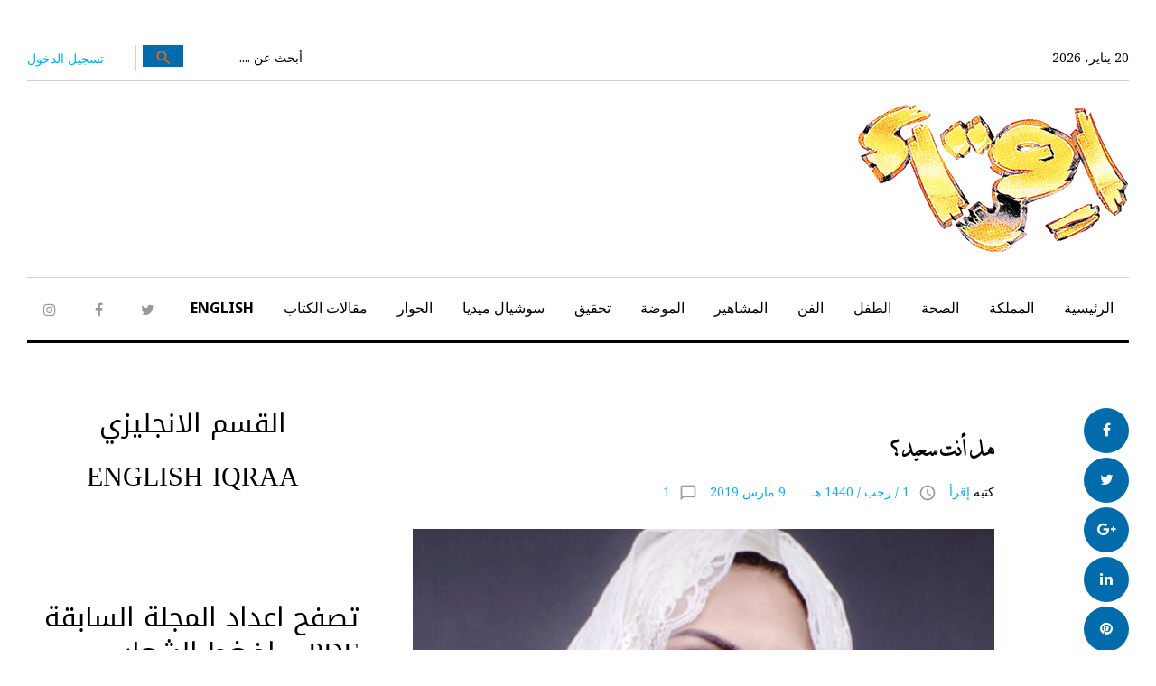

--- FILE ---
content_type: text/html; charset=UTF-8
request_url: https://iqraa.albiladdaily.com/2019/03/09/%D9%87%D9%84-%D8%A3%D9%86%D8%AA-%D8%B3%D8%B9%D9%8A%D8%AF%D8%9F/
body_size: 22374
content:
<!DOCTYPE html>
<html dir="rtl" lang="ar">
<head>
	
<script async src="//pagead2.googlesyndication.com/pagead/js/adsbygoogle.js" type="037c9b0047096c912dbe6671-text/javascript"></script>
<script type="037c9b0047096c912dbe6671-text/javascript">
     (adsbygoogle = window.adsbygoogle || []).push({
          google_ad_client: "ca-pub-3103428729330917",
          enable_page_level_ads: true
     });
</script>

<!-- Global site tag (gtag.js) - Google Analytics -->
<script async src="https://www.googletagmanager.com/gtag/js?id=UA-131517437-1" type="037c9b0047096c912dbe6671-text/javascript"></script>
<script type="037c9b0047096c912dbe6671-text/javascript">
  window.dataLayer = window.dataLayer || [];
  function gtag(){dataLayer.push(arguments);}
  gtag('js', new Date());

  gtag('config', 'UA-131517437-1');
</script>

<script type="037c9b0047096c912dbe6671-text/javascript">
  (function(i,s,o,g,r,a,m){i['GoogleAnalyticsObject']=r;i[r]=i[r]||function(){
  (i[r].q=i[r].q||[]).push(arguments)},i[r].l=1*new Date();a=s.createElement(o),
  m=s.getElementsByTagName(o)[0];a.async=1;a.src=g;m.parentNode.insertBefore(a,m)
  })(window,document,'script','https://www.google-analytics.com/analytics.js','ga');

  ga('create', 'UA-25870477-1', 'auto');
  ga('send', 'pageview');

</script>
	

<meta charset="UTF-8">
<meta name="viewport" content="width=device-width, initial-scale=1">
<link rel="profile" href="https://gmpg.org/xfn/11">
<link rel="pingback" href="https://iqraa.albiladdaily.com/xmlrpc.php">
<script type="037c9b0047096c912dbe6671-text/javascript">
/* <![CDATA[ */
window.JetpackScriptData = {"site":{"icon":"https://i0.wp.com/iqraa.albiladdaily.com/wp-content/uploads/2018/11/cropped-website-logo.jpg?w=64\u0026ssl=1","title":"مجلة اقرا","host":"unknown","is_wpcom_platform":false}};
/* ]]> */
</script>
<meta name='robots' content='index, follow, max-image-preview:large, max-snippet:-1, max-video-preview:-1' />
	<style>img:is([sizes="auto" i], [sizes^="auto," i]) { contain-intrinsic-size: 3000px 1500px }</style>
	
	<!-- This site is optimized with the Yoast SEO plugin v25.4 - https://yoast.com/wordpress/plugins/seo/ -->
	<title>هل أنت سعيد؟ - مجلة اقرا</title>
	<meta name="description" content="طالما القلب ينبض فهو جدير بالسعادة.. كلمات بسيطة لكنها تدعونا إلى تقبل هزائمنا الواحدة تلو الأخرى، وتدعونا أيضًا للرضا والقناعة في لحظات الفشل الفوز معًا" />
	<link rel="canonical" href="https://iqraa.albiladdaily.com/2019/03/09/هل-أنت-سعيد؟/" />
	<meta property="og:locale" content="ar_AR" />
	<meta property="og:type" content="article" />
	<meta property="og:title" content="هل أنت سعيد؟ - مجلة اقرا" />
	<meta property="og:description" content="طالما القلب ينبض فهو جدير بالسعادة.. كلمات بسيطة لكنها تدعونا إلى تقبل هزائمنا الواحدة تلو الأخرى، وتدعونا أيضًا للرضا والقناعة في لحظات الفشل الفوز معًا" />
	<meta property="og:url" content="https://iqraa.albiladdaily.com/2019/03/09/هل-أنت-سعيد؟/" />
	<meta property="og:site_name" content="مجلة اقرا" />
	<meta property="article:published_time" content="2019-03-09T10:03:06+00:00" />
	<meta property="article:modified_time" content="2019-05-22T09:47:10+00:00" />
	<meta property="og:image" content="https://iqraa.albiladdaily.com/wp-content/uploads/2019/03/thumbnail_فهرس-e1551534439991.jpg" />
	<meta property="og:image:width" content="989" />
	<meta property="og:image:height" content="885" />
	<meta property="og:image:type" content="image/jpeg" />
	<meta name="author" content="إقرأ" />
	<meta name="twitter:card" content="summary_large_image" />
	<meta name="twitter:label1" content="كُتب بواسطة" />
	<meta name="twitter:data1" content="إقرأ" />
	<script type="application/ld+json" class="yoast-schema-graph">{"@context":"https://schema.org","@graph":[{"@type":"WebPage","@id":"https://iqraa.albiladdaily.com/2019/03/09/%d9%87%d9%84-%d8%a3%d9%86%d8%aa-%d8%b3%d8%b9%d9%8a%d8%af%d8%9f/","url":"https://iqraa.albiladdaily.com/2019/03/09/%d9%87%d9%84-%d8%a3%d9%86%d8%aa-%d8%b3%d8%b9%d9%8a%d8%af%d8%9f/","name":"هل أنت سعيد؟ - مجلة اقرا","isPartOf":{"@id":"https://iqraa.albiladdaily.com/#website"},"primaryImageOfPage":{"@id":"https://iqraa.albiladdaily.com/2019/03/09/%d9%87%d9%84-%d8%a3%d9%86%d8%aa-%d8%b3%d8%b9%d9%8a%d8%af%d8%9f/#primaryimage"},"image":{"@id":"https://iqraa.albiladdaily.com/2019/03/09/%d9%87%d9%84-%d8%a3%d9%86%d8%aa-%d8%b3%d8%b9%d9%8a%d8%af%d8%9f/#primaryimage"},"thumbnailUrl":"https://iqraa.albiladdaily.com/wp-content/uploads/2019/03/thumbnail_فهرس-e1551534439991.jpg","datePublished":"2019-03-09T10:03:06+00:00","dateModified":"2019-05-22T09:47:10+00:00","author":{"@id":"https://iqraa.albiladdaily.com/#/schema/person/7b08d6108e66ce1d8e5710e3b4408f64"},"description":"طالما القلب ينبض فهو جدير بالسعادة.. كلمات بسيطة لكنها تدعونا إلى تقبل هزائمنا الواحدة تلو الأخرى، وتدعونا أيضًا للرضا والقناعة في لحظات الفشل الفوز معًا","breadcrumb":{"@id":"https://iqraa.albiladdaily.com/2019/03/09/%d9%87%d9%84-%d8%a3%d9%86%d8%aa-%d8%b3%d8%b9%d9%8a%d8%af%d8%9f/#breadcrumb"},"inLanguage":"ar","potentialAction":[{"@type":"ReadAction","target":["https://iqraa.albiladdaily.com/2019/03/09/%d9%87%d9%84-%d8%a3%d9%86%d8%aa-%d8%b3%d8%b9%d9%8a%d8%af%d8%9f/"]}]},{"@type":"ImageObject","inLanguage":"ar","@id":"https://iqraa.albiladdaily.com/2019/03/09/%d9%87%d9%84-%d8%a3%d9%86%d8%aa-%d8%b3%d8%b9%d9%8a%d8%af%d8%9f/#primaryimage","url":"https://iqraa.albiladdaily.com/wp-content/uploads/2019/03/thumbnail_فهرس-e1551534439991.jpg","contentUrl":"https://iqraa.albiladdaily.com/wp-content/uploads/2019/03/thumbnail_فهرس-e1551534439991.jpg","width":989,"height":885},{"@type":"BreadcrumbList","@id":"https://iqraa.albiladdaily.com/2019/03/09/%d9%87%d9%84-%d8%a3%d9%86%d8%aa-%d8%b3%d8%b9%d9%8a%d8%af%d8%9f/#breadcrumb","itemListElement":[{"@type":"ListItem","position":1,"name":"Home","item":"https://iqraa.albiladdaily.com/"},{"@type":"ListItem","position":2,"name":"هل أنت سعيد؟"}]},{"@type":"WebSite","@id":"https://iqraa.albiladdaily.com/#website","url":"https://iqraa.albiladdaily.com/","name":"مجلة اقرا","description":"تصدر من مؤسسة البلاد للصحافة و النشر","potentialAction":[{"@type":"SearchAction","target":{"@type":"EntryPoint","urlTemplate":"https://iqraa.albiladdaily.com/?s={search_term_string}"},"query-input":{"@type":"PropertyValueSpecification","valueRequired":true,"valueName":"search_term_string"}}],"inLanguage":"ar"},{"@type":"Person","@id":"https://iqraa.albiladdaily.com/#/schema/person/7b08d6108e66ce1d8e5710e3b4408f64","name":"إقرأ","image":{"@type":"ImageObject","inLanguage":"ar","@id":"https://iqraa.albiladdaily.com/#/schema/person/image/","url":"https://iqraa.albiladdaily.com/wp-content/uploads/2018/11/website-logo-150x150.jpg","contentUrl":"https://iqraa.albiladdaily.com/wp-content/uploads/2018/11/website-logo-150x150.jpg","caption":"إقرأ"},"url":"https://iqraa.albiladdaily.com/author/admin/"}]}</script>
	<!-- / Yoast SEO plugin. -->


<link rel='dns-prefetch' href='//www.fontstatic.com' />
<link rel='dns-prefetch' href='//fonts.googleapis.com' />
<link rel="alternate" type="application/rss+xml" title="مجلة اقرا &laquo; الخلاصة" href="https://iqraa.albiladdaily.com/feed/" />
<link rel="alternate" type="application/rss+xml" title="مجلة اقرا &laquo; خلاصة التعليقات" href="https://iqraa.albiladdaily.com/comments/feed/" />
<link rel="alternate" type="application/rss+xml" title="مجلة اقرا &laquo; هل أنت سعيد؟ خلاصة التعليقات" href="https://iqraa.albiladdaily.com/2019/03/09/%d9%87%d9%84-%d8%a3%d9%86%d8%aa-%d8%b3%d8%b9%d9%8a%d8%af%d8%9f/feed/" />
<script type="037c9b0047096c912dbe6671-text/javascript">
/* <![CDATA[ */
window._wpemojiSettings = {"baseUrl":"https:\/\/s.w.org\/images\/core\/emoji\/15.1.0\/72x72\/","ext":".png","svgUrl":"https:\/\/s.w.org\/images\/core\/emoji\/15.1.0\/svg\/","svgExt":".svg","source":{"concatemoji":"https:\/\/iqraa.albiladdaily.com\/wp-includes\/js\/wp-emoji-release.min.js?ver=6.8.1"}};
/*! This file is auto-generated */
!function(i,n){var o,s,e;function c(e){try{var t={supportTests:e,timestamp:(new Date).valueOf()};sessionStorage.setItem(o,JSON.stringify(t))}catch(e){}}function p(e,t,n){e.clearRect(0,0,e.canvas.width,e.canvas.height),e.fillText(t,0,0);var t=new Uint32Array(e.getImageData(0,0,e.canvas.width,e.canvas.height).data),r=(e.clearRect(0,0,e.canvas.width,e.canvas.height),e.fillText(n,0,0),new Uint32Array(e.getImageData(0,0,e.canvas.width,e.canvas.height).data));return t.every(function(e,t){return e===r[t]})}function u(e,t,n){switch(t){case"flag":return n(e,"\ud83c\udff3\ufe0f\u200d\u26a7\ufe0f","\ud83c\udff3\ufe0f\u200b\u26a7\ufe0f")?!1:!n(e,"\ud83c\uddfa\ud83c\uddf3","\ud83c\uddfa\u200b\ud83c\uddf3")&&!n(e,"\ud83c\udff4\udb40\udc67\udb40\udc62\udb40\udc65\udb40\udc6e\udb40\udc67\udb40\udc7f","\ud83c\udff4\u200b\udb40\udc67\u200b\udb40\udc62\u200b\udb40\udc65\u200b\udb40\udc6e\u200b\udb40\udc67\u200b\udb40\udc7f");case"emoji":return!n(e,"\ud83d\udc26\u200d\ud83d\udd25","\ud83d\udc26\u200b\ud83d\udd25")}return!1}function f(e,t,n){var r="undefined"!=typeof WorkerGlobalScope&&self instanceof WorkerGlobalScope?new OffscreenCanvas(300,150):i.createElement("canvas"),a=r.getContext("2d",{willReadFrequently:!0}),o=(a.textBaseline="top",a.font="600 32px Arial",{});return e.forEach(function(e){o[e]=t(a,e,n)}),o}function t(e){var t=i.createElement("script");t.src=e,t.defer=!0,i.head.appendChild(t)}"undefined"!=typeof Promise&&(o="wpEmojiSettingsSupports",s=["flag","emoji"],n.supports={everything:!0,everythingExceptFlag:!0},e=new Promise(function(e){i.addEventListener("DOMContentLoaded",e,{once:!0})}),new Promise(function(t){var n=function(){try{var e=JSON.parse(sessionStorage.getItem(o));if("object"==typeof e&&"number"==typeof e.timestamp&&(new Date).valueOf()<e.timestamp+604800&&"object"==typeof e.supportTests)return e.supportTests}catch(e){}return null}();if(!n){if("undefined"!=typeof Worker&&"undefined"!=typeof OffscreenCanvas&&"undefined"!=typeof URL&&URL.createObjectURL&&"undefined"!=typeof Blob)try{var e="postMessage("+f.toString()+"("+[JSON.stringify(s),u.toString(),p.toString()].join(",")+"));",r=new Blob([e],{type:"text/javascript"}),a=new Worker(URL.createObjectURL(r),{name:"wpTestEmojiSupports"});return void(a.onmessage=function(e){c(n=e.data),a.terminate(),t(n)})}catch(e){}c(n=f(s,u,p))}t(n)}).then(function(e){for(var t in e)n.supports[t]=e[t],n.supports.everything=n.supports.everything&&n.supports[t],"flag"!==t&&(n.supports.everythingExceptFlag=n.supports.everythingExceptFlag&&n.supports[t]);n.supports.everythingExceptFlag=n.supports.everythingExceptFlag&&!n.supports.flag,n.DOMReady=!1,n.readyCallback=function(){n.DOMReady=!0}}).then(function(){return e}).then(function(){var e;n.supports.everything||(n.readyCallback(),(e=n.source||{}).concatemoji?t(e.concatemoji):e.wpemoji&&e.twemoji&&(t(e.twemoji),t(e.wpemoji)))}))}((window,document),window._wpemojiSettings);
/* ]]> */
</script>
<link rel='stylesheet' id='jquery-swiper-css' href='https://iqraa.albiladdaily.com/wp-content/themes/king-news/assets/css/swiper.min.css?ver=3.3.0' type='text/css' media='all' />
<link rel='stylesheet' id='jquery-slider-pro-css' href='https://iqraa.albiladdaily.com/wp-content/themes/king-news/assets/css/slider-pro.min.css?ver=1.2.4' type='text/css' media='all' />
<style id='wp-emoji-styles-inline-css' type='text/css'>

	img.wp-smiley, img.emoji {
		display: inline !important;
		border: none !important;
		box-shadow: none !important;
		height: 1em !important;
		width: 1em !important;
		margin: 0 0.07em !important;
		vertical-align: -0.1em !important;
		background: none !important;
		padding: 0 !important;
	}
</style>
<link rel='stylesheet' id='wp-block-library-rtl-css' href='https://iqraa.albiladdaily.com/wp-includes/css/dist/block-library/style-rtl.min.css?ver=6.8.1' type='text/css' media='all' />
<style id='classic-theme-styles-inline-css' type='text/css'>
/*! This file is auto-generated */
.wp-block-button__link{color:#fff;background-color:#32373c;border-radius:9999px;box-shadow:none;text-decoration:none;padding:calc(.667em + 2px) calc(1.333em + 2px);font-size:1.125em}.wp-block-file__button{background:#32373c;color:#fff;text-decoration:none}
</style>
<style id='global-styles-inline-css' type='text/css'>
:root{--wp--preset--aspect-ratio--square: 1;--wp--preset--aspect-ratio--4-3: 4/3;--wp--preset--aspect-ratio--3-4: 3/4;--wp--preset--aspect-ratio--3-2: 3/2;--wp--preset--aspect-ratio--2-3: 2/3;--wp--preset--aspect-ratio--16-9: 16/9;--wp--preset--aspect-ratio--9-16: 9/16;--wp--preset--color--black: #000000;--wp--preset--color--cyan-bluish-gray: #abb8c3;--wp--preset--color--white: #ffffff;--wp--preset--color--pale-pink: #f78da7;--wp--preset--color--vivid-red: #cf2e2e;--wp--preset--color--luminous-vivid-orange: #ff6900;--wp--preset--color--luminous-vivid-amber: #fcb900;--wp--preset--color--light-green-cyan: #7bdcb5;--wp--preset--color--vivid-green-cyan: #00d084;--wp--preset--color--pale-cyan-blue: #8ed1fc;--wp--preset--color--vivid-cyan-blue: #0693e3;--wp--preset--color--vivid-purple: #9b51e0;--wp--preset--gradient--vivid-cyan-blue-to-vivid-purple: linear-gradient(135deg,rgba(6,147,227,1) 0%,rgb(155,81,224) 100%);--wp--preset--gradient--light-green-cyan-to-vivid-green-cyan: linear-gradient(135deg,rgb(122,220,180) 0%,rgb(0,208,130) 100%);--wp--preset--gradient--luminous-vivid-amber-to-luminous-vivid-orange: linear-gradient(135deg,rgba(252,185,0,1) 0%,rgba(255,105,0,1) 100%);--wp--preset--gradient--luminous-vivid-orange-to-vivid-red: linear-gradient(135deg,rgba(255,105,0,1) 0%,rgb(207,46,46) 100%);--wp--preset--gradient--very-light-gray-to-cyan-bluish-gray: linear-gradient(135deg,rgb(238,238,238) 0%,rgb(169,184,195) 100%);--wp--preset--gradient--cool-to-warm-spectrum: linear-gradient(135deg,rgb(74,234,220) 0%,rgb(151,120,209) 20%,rgb(207,42,186) 40%,rgb(238,44,130) 60%,rgb(251,105,98) 80%,rgb(254,248,76) 100%);--wp--preset--gradient--blush-light-purple: linear-gradient(135deg,rgb(255,206,236) 0%,rgb(152,150,240) 100%);--wp--preset--gradient--blush-bordeaux: linear-gradient(135deg,rgb(254,205,165) 0%,rgb(254,45,45) 50%,rgb(107,0,62) 100%);--wp--preset--gradient--luminous-dusk: linear-gradient(135deg,rgb(255,203,112) 0%,rgb(199,81,192) 50%,rgb(65,88,208) 100%);--wp--preset--gradient--pale-ocean: linear-gradient(135deg,rgb(255,245,203) 0%,rgb(182,227,212) 50%,rgb(51,167,181) 100%);--wp--preset--gradient--electric-grass: linear-gradient(135deg,rgb(202,248,128) 0%,rgb(113,206,126) 100%);--wp--preset--gradient--midnight: linear-gradient(135deg,rgb(2,3,129) 0%,rgb(40,116,252) 100%);--wp--preset--font-size--small: 13px;--wp--preset--font-size--medium: 20px;--wp--preset--font-size--large: 36px;--wp--preset--font-size--x-large: 42px;--wp--preset--spacing--20: 0.44rem;--wp--preset--spacing--30: 0.67rem;--wp--preset--spacing--40: 1rem;--wp--preset--spacing--50: 1.5rem;--wp--preset--spacing--60: 2.25rem;--wp--preset--spacing--70: 3.38rem;--wp--preset--spacing--80: 5.06rem;--wp--preset--shadow--natural: 6px 6px 9px rgba(0, 0, 0, 0.2);--wp--preset--shadow--deep: 12px 12px 50px rgba(0, 0, 0, 0.4);--wp--preset--shadow--sharp: 6px 6px 0px rgba(0, 0, 0, 0.2);--wp--preset--shadow--outlined: 6px 6px 0px -3px rgba(255, 255, 255, 1), 6px 6px rgba(0, 0, 0, 1);--wp--preset--shadow--crisp: 6px 6px 0px rgba(0, 0, 0, 1);}:where(.is-layout-flex){gap: 0.5em;}:where(.is-layout-grid){gap: 0.5em;}body .is-layout-flex{display: flex;}.is-layout-flex{flex-wrap: wrap;align-items: center;}.is-layout-flex > :is(*, div){margin: 0;}body .is-layout-grid{display: grid;}.is-layout-grid > :is(*, div){margin: 0;}:where(.wp-block-columns.is-layout-flex){gap: 2em;}:where(.wp-block-columns.is-layout-grid){gap: 2em;}:where(.wp-block-post-template.is-layout-flex){gap: 1.25em;}:where(.wp-block-post-template.is-layout-grid){gap: 1.25em;}.has-black-color{color: var(--wp--preset--color--black) !important;}.has-cyan-bluish-gray-color{color: var(--wp--preset--color--cyan-bluish-gray) !important;}.has-white-color{color: var(--wp--preset--color--white) !important;}.has-pale-pink-color{color: var(--wp--preset--color--pale-pink) !important;}.has-vivid-red-color{color: var(--wp--preset--color--vivid-red) !important;}.has-luminous-vivid-orange-color{color: var(--wp--preset--color--luminous-vivid-orange) !important;}.has-luminous-vivid-amber-color{color: var(--wp--preset--color--luminous-vivid-amber) !important;}.has-light-green-cyan-color{color: var(--wp--preset--color--light-green-cyan) !important;}.has-vivid-green-cyan-color{color: var(--wp--preset--color--vivid-green-cyan) !important;}.has-pale-cyan-blue-color{color: var(--wp--preset--color--pale-cyan-blue) !important;}.has-vivid-cyan-blue-color{color: var(--wp--preset--color--vivid-cyan-blue) !important;}.has-vivid-purple-color{color: var(--wp--preset--color--vivid-purple) !important;}.has-black-background-color{background-color: var(--wp--preset--color--black) !important;}.has-cyan-bluish-gray-background-color{background-color: var(--wp--preset--color--cyan-bluish-gray) !important;}.has-white-background-color{background-color: var(--wp--preset--color--white) !important;}.has-pale-pink-background-color{background-color: var(--wp--preset--color--pale-pink) !important;}.has-vivid-red-background-color{background-color: var(--wp--preset--color--vivid-red) !important;}.has-luminous-vivid-orange-background-color{background-color: var(--wp--preset--color--luminous-vivid-orange) !important;}.has-luminous-vivid-amber-background-color{background-color: var(--wp--preset--color--luminous-vivid-amber) !important;}.has-light-green-cyan-background-color{background-color: var(--wp--preset--color--light-green-cyan) !important;}.has-vivid-green-cyan-background-color{background-color: var(--wp--preset--color--vivid-green-cyan) !important;}.has-pale-cyan-blue-background-color{background-color: var(--wp--preset--color--pale-cyan-blue) !important;}.has-vivid-cyan-blue-background-color{background-color: var(--wp--preset--color--vivid-cyan-blue) !important;}.has-vivid-purple-background-color{background-color: var(--wp--preset--color--vivid-purple) !important;}.has-black-border-color{border-color: var(--wp--preset--color--black) !important;}.has-cyan-bluish-gray-border-color{border-color: var(--wp--preset--color--cyan-bluish-gray) !important;}.has-white-border-color{border-color: var(--wp--preset--color--white) !important;}.has-pale-pink-border-color{border-color: var(--wp--preset--color--pale-pink) !important;}.has-vivid-red-border-color{border-color: var(--wp--preset--color--vivid-red) !important;}.has-luminous-vivid-orange-border-color{border-color: var(--wp--preset--color--luminous-vivid-orange) !important;}.has-luminous-vivid-amber-border-color{border-color: var(--wp--preset--color--luminous-vivid-amber) !important;}.has-light-green-cyan-border-color{border-color: var(--wp--preset--color--light-green-cyan) !important;}.has-vivid-green-cyan-border-color{border-color: var(--wp--preset--color--vivid-green-cyan) !important;}.has-pale-cyan-blue-border-color{border-color: var(--wp--preset--color--pale-cyan-blue) !important;}.has-vivid-cyan-blue-border-color{border-color: var(--wp--preset--color--vivid-cyan-blue) !important;}.has-vivid-purple-border-color{border-color: var(--wp--preset--color--vivid-purple) !important;}.has-vivid-cyan-blue-to-vivid-purple-gradient-background{background: var(--wp--preset--gradient--vivid-cyan-blue-to-vivid-purple) !important;}.has-light-green-cyan-to-vivid-green-cyan-gradient-background{background: var(--wp--preset--gradient--light-green-cyan-to-vivid-green-cyan) !important;}.has-luminous-vivid-amber-to-luminous-vivid-orange-gradient-background{background: var(--wp--preset--gradient--luminous-vivid-amber-to-luminous-vivid-orange) !important;}.has-luminous-vivid-orange-to-vivid-red-gradient-background{background: var(--wp--preset--gradient--luminous-vivid-orange-to-vivid-red) !important;}.has-very-light-gray-to-cyan-bluish-gray-gradient-background{background: var(--wp--preset--gradient--very-light-gray-to-cyan-bluish-gray) !important;}.has-cool-to-warm-spectrum-gradient-background{background: var(--wp--preset--gradient--cool-to-warm-spectrum) !important;}.has-blush-light-purple-gradient-background{background: var(--wp--preset--gradient--blush-light-purple) !important;}.has-blush-bordeaux-gradient-background{background: var(--wp--preset--gradient--blush-bordeaux) !important;}.has-luminous-dusk-gradient-background{background: var(--wp--preset--gradient--luminous-dusk) !important;}.has-pale-ocean-gradient-background{background: var(--wp--preset--gradient--pale-ocean) !important;}.has-electric-grass-gradient-background{background: var(--wp--preset--gradient--electric-grass) !important;}.has-midnight-gradient-background{background: var(--wp--preset--gradient--midnight) !important;}.has-small-font-size{font-size: var(--wp--preset--font-size--small) !important;}.has-medium-font-size{font-size: var(--wp--preset--font-size--medium) !important;}.has-large-font-size{font-size: var(--wp--preset--font-size--large) !important;}.has-x-large-font-size{font-size: var(--wp--preset--font-size--x-large) !important;}
:where(.wp-block-post-template.is-layout-flex){gap: 1.25em;}:where(.wp-block-post-template.is-layout-grid){gap: 1.25em;}
:where(.wp-block-columns.is-layout-flex){gap: 2em;}:where(.wp-block-columns.is-layout-grid){gap: 2em;}
:root :where(.wp-block-pullquote){font-size: 1.5em;line-height: 1.6;}
</style>
<link rel='stylesheet' id='cptch_stylesheet-css' href='https://iqraa.albiladdaily.com/wp-content/plugins/captcha/css/front_end_style.css?ver=4.4.5' type='text/css' media='all' />
<link rel='stylesheet' id='dashicons-css' href='https://iqraa.albiladdaily.com/wp-includes/css/dashicons.min.css?ver=6.8.1' type='text/css' media='all' />
<link rel='stylesheet' id='cptch_desktop_style-css' href='https://iqraa.albiladdaily.com/wp-content/plugins/captcha/css/desktop_style.css?ver=4.4.5' type='text/css' media='all' />
<link rel='stylesheet' id='contact-form-7-css' href='https://iqraa.albiladdaily.com/wp-content/plugins/contact-form-7/includes/css/styles.css?ver=6.1' type='text/css' media='all' />
<link rel='stylesheet' id='contact-form-7-rtl-css' href='https://iqraa.albiladdaily.com/wp-content/plugins/contact-form-7/includes/css/styles-rtl.css?ver=6.1' type='text/css' media='all' />
<link rel='stylesheet' id='ppress-frontend-css' href='https://iqraa.albiladdaily.com/wp-content/plugins/wp-user-avatar/assets/css/frontend.min.css?ver=4.16.2' type='text/css' media='all' />
<link rel='stylesheet' id='ppress-flatpickr-css' href='https://iqraa.albiladdaily.com/wp-content/plugins/wp-user-avatar/assets/flatpickr/flatpickr.min.css?ver=4.16.2' type='text/css' media='all' />
<link rel='stylesheet' id='ppress-select2-css' href='https://iqraa.albiladdaily.com/wp-content/plugins/wp-user-avatar/assets/select2/select2.min.css?ver=6.8.1' type='text/css' media='all' />
<link rel='stylesheet' id='arabic-webfonts-css' href='//www.fontstatic.com/f=decotype-thuluth,DroidKufi-Regular,dubai,' type='text/css' media='all' />
<link rel='stylesheet' id='font-awesome-css' href='https://iqraa.albiladdaily.com/wp-content/plugins/elementor/assets/lib/font-awesome/css/font-awesome.min.css?ver=4.7.0' type='text/css' media='all' />
<link rel='stylesheet' id='material-icons-css' href='https://iqraa.albiladdaily.com/wp-content/themes/king-news/assets/css/material-icons.css?ver=2.1.0' type='text/css' media='all' />
<link rel='stylesheet' id='material-design-css' href='https://iqraa.albiladdaily.com/wp-content/themes/king-news/assets/css/material-design.css?ver=2.1.0' type='text/css' media='all' />
<link rel='stylesheet' id='magnific-popup-css' href='https://iqraa.albiladdaily.com/wp-content/themes/king-news/assets/css/magnific-popup.css?ver=1.0.1' type='text/css' media='all' />
<link rel='stylesheet' id='blank-style-css' href='https://iqraa.albiladdaily.com/wp-content/themes/king-news/style.css?ver=1.0.2' type='text/css' media='all' />
<link crossorigin="anonymous" rel='stylesheet' id='cherry-google-fonts-css' href='//fonts.googleapis.com/css?family=Roboto%3A300%7CNoto+Sans%3A700%7CNoto+Serif%3A400%7CMontserrat%3A700&#038;subset=latin&#038;ver=6.8.1' type='text/css' media='all' />
<style id='akismet-widget-style-inline-css' type='text/css'>

			.a-stats {
				--akismet-color-mid-green: #357b49;
				--akismet-color-white: #fff;
				--akismet-color-light-grey: #f6f7f7;

				max-width: 350px;
				width: auto;
			}

			.a-stats * {
				all: unset;
				box-sizing: border-box;
			}

			.a-stats strong {
				font-weight: 600;
			}

			.a-stats a.a-stats__link,
			.a-stats a.a-stats__link:visited,
			.a-stats a.a-stats__link:active {
				background: var(--akismet-color-mid-green);
				border: none;
				box-shadow: none;
				border-radius: 8px;
				color: var(--akismet-color-white);
				cursor: pointer;
				display: block;
				font-family: -apple-system, BlinkMacSystemFont, 'Segoe UI', 'Roboto', 'Oxygen-Sans', 'Ubuntu', 'Cantarell', 'Helvetica Neue', sans-serif;
				font-weight: 500;
				padding: 12px;
				text-align: center;
				text-decoration: none;
				transition: all 0.2s ease;
			}

			/* Extra specificity to deal with TwentyTwentyOne focus style */
			.widget .a-stats a.a-stats__link:focus {
				background: var(--akismet-color-mid-green);
				color: var(--akismet-color-white);
				text-decoration: none;
			}

			.a-stats a.a-stats__link:hover {
				filter: brightness(110%);
				box-shadow: 0 4px 12px rgba(0, 0, 0, 0.06), 0 0 2px rgba(0, 0, 0, 0.16);
			}

			.a-stats .count {
				color: var(--akismet-color-white);
				display: block;
				font-size: 1.5em;
				line-height: 1.4;
				padding: 0 13px;
				white-space: nowrap;
			}
		
</style>
<script type="037c9b0047096c912dbe6671-text/javascript" src="https://iqraa.albiladdaily.com/wp-includes/js/jquery/jquery.min.js?ver=3.7.1" id="jquery-core-js"></script>
<script type="037c9b0047096c912dbe6671-text/javascript" src="https://iqraa.albiladdaily.com/wp-includes/js/jquery/jquery-migrate.min.js?ver=3.4.1" id="jquery-migrate-js"></script>
<script type="037c9b0047096c912dbe6671-text/javascript" src="https://iqraa.albiladdaily.com/wp-content/plugins/wp-user-avatar/assets/flatpickr/flatpickr.min.js?ver=4.16.2" id="ppress-flatpickr-js"></script>
<script type="037c9b0047096c912dbe6671-text/javascript" src="https://iqraa.albiladdaily.com/wp-content/plugins/wp-user-avatar/assets/select2/select2.min.js?ver=4.16.2" id="ppress-select2-js"></script>
<script type="037c9b0047096c912dbe6671-text/javascript" src="https://iqraa.albiladdaily.com/wp-content/plugins/stock-market-ticker/assets/stockdio-wp.js?ver=1.9.24" id="customStockdioJs-js"></script>
<link rel="https://api.w.org/" href="https://iqraa.albiladdaily.com/wp-json/" /><link rel="alternate" title="JSON" type="application/json" href="https://iqraa.albiladdaily.com/wp-json/wp/v2/posts/9118" /><link rel="EditURI" type="application/rsd+xml" title="RSD" href="https://iqraa.albiladdaily.com/xmlrpc.php?rsd" />
<link rel="stylesheet" href="https://iqraa.albiladdaily.com/wp-content/themes/king-news/rtl.css" type="text/css" media="screen" /><meta name="generator" content="WordPress 6.8.1" />
<link rel='shortlink' href='https://iqraa.albiladdaily.com/?p=9118' />
<link rel="alternate" title="oEmbed (JSON)" type="application/json+oembed" href="https://iqraa.albiladdaily.com/wp-json/oembed/1.0/embed?url=https%3A%2F%2Fiqraa.albiladdaily.com%2F2019%2F03%2F09%2F%25d9%2587%25d9%2584-%25d8%25a3%25d9%2586%25d8%25aa-%25d8%25b3%25d8%25b9%25d9%258a%25d8%25af%25d8%259f%2F" />
<link rel="alternate" title="oEmbed (XML)" type="text/xml+oembed" href="https://iqraa.albiladdaily.com/wp-json/oembed/1.0/embed?url=https%3A%2F%2Fiqraa.albiladdaily.com%2F2019%2F03%2F09%2F%25d9%2587%25d9%2584-%25d8%25a3%25d9%2586%25d8%25aa-%25d8%25b3%25d8%25b9%25d9%258a%25d8%25af%25d8%259f%2F&#038;format=xml" />
	<script type="037c9b0047096c912dbe6671-text/javascript">
		MPSLCore = {
			'path': "https://iqraa.albiladdaily.com/wp-content/plugins/motopress-slider/motoslider_core/",
			'version': "2.1.0"
		};
	</script>
<!-- Start arabic-webfonts v1.4.6 styles -->        <style id='arabic-webfonts' type='text/css'>
                                            body.rtl h1 {
                      font-family: 'decotype-thuluth' !important;
                                                       }
                                 body.rtl h2 {
                      font-family: 'decotype-thuluth' !important;
                                                       }
                                 body.rtl h3 {
                      font-family: 'decotype-thuluth' !important;
                                                       }
                                 body.rtl h4 {
                      font-family: 'DroidKufi-Regular' !important;
                                                       }
                                 body.rtl h5 {
                      font-family: 'dubai' !important;
                                                       }
                                 	    </style>
        <!-- /End arabic-webfonts styles --><meta name="generator" content="Elementor 3.30.0; features: additional_custom_breakpoints; settings: css_print_method-external, google_font-enabled, font_display-auto">
<style type="text/css">.recentcomments a{display:inline !important;padding:0 !important;margin:0 !important;}</style>			<style>
				.e-con.e-parent:nth-of-type(n+4):not(.e-lazyloaded):not(.e-no-lazyload),
				.e-con.e-parent:nth-of-type(n+4):not(.e-lazyloaded):not(.e-no-lazyload) * {
					background-image: none !important;
				}
				@media screen and (max-height: 1024px) {
					.e-con.e-parent:nth-of-type(n+3):not(.e-lazyloaded):not(.e-no-lazyload),
					.e-con.e-parent:nth-of-type(n+3):not(.e-lazyloaded):not(.e-no-lazyload) * {
						background-image: none !important;
					}
				}
				@media screen and (max-height: 640px) {
					.e-con.e-parent:nth-of-type(n+2):not(.e-lazyloaded):not(.e-no-lazyload),
					.e-con.e-parent:nth-of-type(n+2):not(.e-lazyloaded):not(.e-no-lazyload) * {
						background-image: none !important;
					}
				}
			</style>
			<link rel="amphtml" href="https://iqraa.albiladdaily.com/2019/03/09/%D9%87%D9%84-%D8%A3%D9%86%D8%AA-%D8%B3%D8%B9%D9%8A%D8%AF%D8%9F/amp/"><link rel="icon" href="https://iqraa.albiladdaily.com/wp-content/uploads/2018/11/cropped-website-logo-32x32.jpg" sizes="32x32" />
<link rel="icon" href="https://iqraa.albiladdaily.com/wp-content/uploads/2018/11/cropped-website-logo-192x192.jpg" sizes="192x192" />
<link rel="apple-touch-icon" href="https://iqraa.albiladdaily.com/wp-content/uploads/2018/11/cropped-website-logo-180x180.jpg" />
<meta name="msapplication-TileImage" content="https://iqraa.albiladdaily.com/wp-content/uploads/2018/11/cropped-website-logo-270x270.jpg" />
<style type="text/css">body{font-style:normal;font-weight:300;font-size:16px;line-height:1.375;font-family:Roboto;letter-spacing:0px;text-align:justify;color:#000000}h1{font-style:normal;font-weight:700;font-size:15 px;line-height:1.25;font-family:Noto Sans;letter-spacing:0px;text-align:inherit;color:#000000}h2{font-style:normal;font-weight:400;font-size:30 px;line-height:1.1;font-family:Noto Serif;letter-spacing:0px;text-align:inherit;color:#000000}.tm_fpblock__item__title,blockquote p,h3{font-style:normal;font-weight:700;font-size:17 px;line-height:1.2;font-family:Noto Sans;letter-spacing:0px;text-align:inherit;color:#000000}.news-smart-box__navigation .current-term span,.post__cats a,.sticky__label,.tm_fpblock__item .tm_fpblock__item__category,h4{font-style:normal;font-family:Noto Serif}h4{font-weight:400;font-size:30 px;line-height:1.3;letter-spacing:0px;text-align:inherit;color:#000000},.tm_fpblock__item__categories{font-style:normal;font-family:Noto Serif}h5{font-style:normal;font-weight:700;font-size:14 px;line-height:1.4;font-family:Noto Sans;letter-spacing:0px;text-align:inherit;color:#000000}h6{font-style:normal;font-weight:700;font-size:13 px;line-height:1.4;font-family:Noto Sans;letter-spacing:0px;text-align:inherit;color:#000000}@media (min-width:992px){h1{font-size:50px}h2{font-size:40px}blockquote p,h3{font-size:30px}h4{font-size:30px}h5{font-size:20px}h6{font-size:16px}}.breadcrumbs__item,.breadcrumbs__item a{font-style:normal;font-weight:400;font-size:14px;line-height:1.5;font-family:Noto Serif;letter-spacing:0px;text-align:left}.not-found .page-title,a,h1 a:hover,h2 a:hover,h3 a:hover,h4 a:hover,h5 a:hover,h6 a:hover{color:#02afff}a:hover{color:#000000}.site-logo__link,.site-logo__link:active,.site-logo__link:hover,.site-logo__link:visited,ins,mark{color:#000000}ins,mark{background-color:#f4b539}::-webkit-input-placeholder{color:#000000}::-moz-placeholder{color:#000000}:-moz-placeholder{color:#000000}:-ms-input-placeholder{color:#000000}.site-logo{font-style:normal;font-weight:700;font-size:26px;font-family:Montserrat}.comment-reply-title,.error-404 .page-title{font-style:normal;font-weight:400}.invert{color:#ffffff}.invert h1{color:#ffffff}.invert h2{color:#ffffff}.invert h3{color:#ffffff}.invert h4{color:#ffffff}.invert h5{color:#ffffff}.invert h6{color:#ffffff}.invert a:hover{color:#ffffff}.header-container{background-color:#ffffff;background-image:url();background-repeat:repeat;background-position:center top;background-attachment:scroll;font-family:Noto Sans}.entry-header,.entry-meta,.post__tags,.sidebar-primary,.site-footer,.tagcloud,.top-panel{font-family:Noto Serif}.top-panel{background-color:#ffffff}.site-footer .footer-copyright{font-family:Roboto}.entry-header{font-size:14px}.boxed-wrap{max-width:1788px;margin:0 auto}@media (min-width:1200px){.container{max-width:1788px}}a{transition:.4s all ease}:focus,a:focus{outline:0}.footer-area-wrap .widget-title{font-family:Noto Sans}.footer-area-wrap .widget-subscribe .widget-title{font-family:Noto Serif}.follow-block__message,.subscribe-block__message{font-family:Roboto}.comment-form,.comment-metadata,.comment-reply-title{font-family:Noto Serif}.comment-body .reply a{color:#999999}.comment-body .reply a:hover,.comment-form .required,.comment-metadata .fn,.post-author__title a{color:#02afff}.comment-form .comment-notes{font-family:Roboto}.error-404 .page-title{font-family:Noto Serif}.not-found h4{font-family:Noto Sans}input,textarea{font-family:Noto Serif}.widget ul li{color:#02afff}.invert .widget ul li,.invert .widget ul li a{color:#ffffff}.invert .widget ul li a:hover{color:#ffffff}.invert .widget select{color:#ffffff}.widget_calendar .calendar_wrap caption{color:#fff;background:0 0;font-family:Noto Sans}.widget_calendar .calendar_wrap th{color:#000000}.widget_calendar .calendar_wrap tr td a::before{background-color:#f4b539}.widget_calendar .calendar_wrap tr td a{color:#f4b539;background:0 0}.widget_calendar .calendar_wrap tr td a:hover{color:#000000}.widget_calendar .calendar_wrap tbody td#today{background:0 0}.widget_calendar .calendar_wrap #next a,.widget_calendar .calendar_wrap #prev a{color:#02afff}.invert .widget_calendar .calendar_wrap caption{color:#ffffff;background:0 0;background:-webkit-linear-gradient(to right,#f4b539 0,rgb(219,156,32) 100%);background:linear-gradient(to right,#f4b539 0,rgb(219,156,32) 100%)}.invert .widget_calendar .calendar_wrap th{color:#f4b539}.invert .widget_calendar .calendar_wrap a{color:#ffffff}.invert .widget_calendar .calendar_wrap a:hover{color:#ffffff}.invert .widget_calendar .calendar_wrap tr td a::before{background-color:#ffffff}.widget_tag_cloud .tagcloud a{color:#000000}.widget_tag_cloud .tagcloud a:hover{color:#f4b539;background:0 0}.invert .widget_tag_cloud .tagcloud a{color:#ffffff}.invert .widget_tag_cloud .tagcloud a:hover{color:#ffffff;background:0 0;background:-webkit-linear-gradient(to right,#f4b539 0,rgb(219,156,32) 100%);background:linear-gradient(to right,#f4b539 0,rgb(219,156,32) 100%)}.widget_recent_comments ul li>a,.widget_recent_entries ul li a{color:#000000}.widget_recent_comments ul li>a:hover,.widget_recent_entries ul li a:hover{color:#02afff}.widget_recent_entries ul li .post-date::before{color:#999999}.widget_recent_comments ul li{color:#000000}.widget_recent_comments ul li .comment-author-link{color:#02afff}.widget_recent_comments ul li a{font-family:Noto Sans}.invert .widget_recent_comments ul li>a,.invert .widget_recent_entries ul li a{color:#ffffff}.invert .widget_recent_comments ul li>a:hover,.invert .widget_recent_entries ul li a:hover{color:#ffffff}.invert .widget_recent_entries ul li .post-date::before{color:#ffffff}.tm_fpblock__item__date{color:#02afff;font-family:Noto Serif}.tm_fpblock__item .tm_fpblock__item__category{color:#000000;background:0 0;font-family:Noto Serif;transition:.4s all ease}.tm_fpblock__item .tm_fpblock__item__category:hover{color:#f4b539;background:0 0}.tm_fpblock__item .tm_fpblock__item__description .tm_fpblock__item__title:hover,.tm_fpblock__item:hover .tm_fpblock__item__description .tm_fpblock__item__title{color:#02afff}.news-smart-box__navigation .current-term span{color:#000000;font-family:Noto Serif}.news-smart-box__navigation .terms-list .term-item span{color:#000000;font-family:Noto Sans}.news-smart-box__navigation .terms-list .term-item:before{background:0 0}.widget-new-smart-inner-big-before-content .material-icons.share-main-icon{color:#f4b539}.widget-image-grid__link,.widget-new-smart-inner-big-before-content figure figcaption .post-date__link{font-family:Noto Serif}.site .widget.widget_search h4{color:#ffffff}.widget-image-grid__content:hover .widget-image-grid__title,.widget-new-smart-main:hover .widget-new-smart__title{color:#02afff}.widget-taxonomy-tiles__content a:hover{color: #02afff;-webkit-transition: all 0.3s ease;transition: all 0.3s ease;}.widget-taxonomy-tiles__title {font-family: Noto Sans;}.widget-taxonomy-tiles .post-count {font-family: Noto Serif;font-size: 14px;color: #02afff;}.widget-image-grid__content::before{color: #fff;}.widget-image-grid__content .widget-image-grid__link i{color: #fff;}.widget-image-grid__content .widget-image-grid__link:hover i{color: #fff;}.widget-image-grid__content .widget-image-grid__title a:hover {color: #02afff;}.widget-image-grid__content .share-btns-main .share-main-icon {//color: #fff;}.widget-image-grid__holder .widget-image-grid__content,.widget-image-grid__holder .widget-image-grid__content .widget-image-grid__footer .post-author {color: #fff;}.widget-image-grid__content .share-btns-main .share-main-icon {color: #f4b539;}.swiper-pagination .swiper-pagination-bullet{background-color: #02afff;}.site-content .swiper-button-next .material-icons, .site-content .swiper-button-prev .material-icons{transition: .4s all ease;}.swiper-button-next:hover .material-icons, .swiper-button-prev:hover .material-icons{}.footer-area .swiper-wrapper .post .inner{background-color: #f4b539;}.king_news-smartslider .sp-arrows .sp-arrow{background: #000;color: #fff;}.king_news-smartslider .sp-arrows .sp-next-arrow:hover{color: #000;background: #fff;}.king_news-smartslider .sp-arrows .sp-previous-arrow:hover{color: #000;background: #fff;}.sp-image-container {position: relative;}.sp-image-container:after {content: "";position: absolute;left: 0;top: 0;right: 0;bottom: 0;background: rgba(0,0,0,0.5);}h2.sp-title {font-family: Noto Sans;font-style: normal;}.instagram__cover { background-color: #000000; }.instagram__cover:before { color: #f4b539; }.invert .instagram__cover { background-color: #ffffff; }.invert .instagram__cover:before { color: #02afff; }.widget_fbw_id .loader {border-top: 1.1em solid rgba(2,175,255,0.2);border-right: 1.1em solid rgba(2,175,255,0.2);border-bottom: 1.1em solid rgba(2,175,255,0.2);border-left: 1.1em solid #02afff;}.sidebar-primary .widget_give_forms_widget,.sidebar-secondary .widget_give_forms_widget,.before-content-area .widget_give_forms_widget,.after-content-area .widget_give_forms_widget,.before-loop-area .widget_give_forms_widget,.after-loop-area .widget_give_forms_widget {background-color: #02afff;}.widget_give_forms_widget .widget-title {color: #ffffff;}.give-btn {background: #f4b539;color: #ffffff;}.give-btn:hover {background: rgb(206,143,19);color: #ffffff;}.tm-pg_front_gallery .tm-pg_front_gallery-tabs li a{font-family:Noto Sans;color:#999999}.tm-pg_front_gallery .tm-pg_front_gallery-grid .tm_pg_gallery-item_label,.tm-pg_front_gallery .tm-pg_front_gallery-justify .tm_pg_gallery-item_label,.tm-pg_front_gallery .tm-pg_front_gallery-masonry .tm_pg_gallery-item_label,.tm-pg_front_gallery-grid .tm_pg_gallery-item_description,.tm-pg_front_gallery-justify .tm_pg_gallery-item_description,.tm-pg_front_gallery-masonry .tm_pg_gallery-item_description{font-size:16px;font-style:normal;font-family:Noto Serif}.tm-pg_front_gallery .load-more-button .btn,.tm-pg_front_gallery .tm-pg_front_gallery-grid .tm_pg_gallery-item_label,.tm-pg_front_gallery .tm-pg_front_gallery-justify .tm_pg_gallery-item_label,.tm-pg_front_gallery .tm-pg_front_gallery-masonry .tm_pg_gallery-item_label,.tm-pg_front_gallery .tm-pg_front_gallery-tabs li.active a:after,.tm-pg_front_gallery .tm-pg_front_gallery-tabs li:hover a:after,.tm-pg_front_gallery-grid .tm_pg_gallery-item_description,.tm-pg_front_gallery-grid .tm_pg_gallery-item_icon,.tm-pg_front_gallery-justify .tm_pg_gallery-item_description,.tm-pg_front_gallery-justify .tm_pg_gallery-item_icon,.tm-pg_front_gallery-masonry .tm_pg_gallery-item_description,.tm-pg_front_gallery-masonry .tm_pg_gallery-item_icon,.tm-pg_front_gallery-tabs li a:after{background-color:#f4b539!important}.tm-pg_front_gallery .load-more-button .btn{color:#000000}.tm-pg_front_gallery-grid .tm_pg_gallery-item_counter,.tm-pg_front_gallery-justify .tm_pg_gallery-item_counter,.tm-pg_front_gallery-masonry .tm_pg_gallery-item_counter{font-size:12 px;color:#ffffff}.tm-pg_front_gallery-navigation .tm_pg_nav-links a.tm_pg_page-numbers.current{color:#000000}.tm-pg_front_gallery-navigation .tm_pg_nav-links a.tm_pg_page-numbers{font-size:18 px;font-family:Noto Sans;color:#999999}.tm-pg_front_gallery .tm_pg_gallery-item_title{color:#ffffff;font-weight:300;font-size:30px}.top-panel__menu-list li a,.top-panel__menu-list li a:active,.top-panel__menu-list li a:visited,.top-panel__message .material-icons{color:#02afff}.top-panel__menu-list li a:hover,.top-panel__menu-list li.current-menu-item a,.top-panel__menu-list li.current_page_item a{color:#000000}.search-form .search-form__field{color:#000000;font-family:Noto Serif}.search-form .search-form__field::-webkit-input-placeholder{color:#000000}.search-form .search-form__field::-moz-placeholder{color:#000000}.search-form .search-form__field:-moz-placeholder{color:#000000}.search-form .search-form__field:-ms-input-placeholder{color:#000000}.top-panel .search-form .search-form__submit{color:#999999}.top-panel .search-form .search-form__submit:hover{color:#02afff}.share-btns__link,.share-btns__link:active,.share-btns__link:hover,.share-btns__link:visited,.social-list a,.social-list a:active,.social-list a:hover,.social-list a:visited{//color:#999999}.share-btns__link,.social-list a::before{transition:.4s all ease}.share-btns__link:hover,.social-list a:hover::before{transition:.4s all ease;color:#000000;background:0 0}.share-btns__link:hover,//.footer-area .social-list li>a:hover::before{background:0 0}.social-list--footer li>a:hover{color:#ffffff}.social-list--footer li>a::before,.social-list--header li>a::before{color:#999999}.social-list--footer li>a:hover::before{background-color:#f4b539}.widget .social-list a::before{color:#fff;background:0 0}.widget .social-list a:hover::before{color:#000000;background:0 0}.share-btns__list-single-page .share-btns__link:hover{background:0 0}.grid-view-main .material-icons.share-main-icon{color:#f4b539}.grid-view-main .share-btns__link,.grid-view-main .share-btns__link:active,.grid-view-main .share-btns__link:hover,.grid-view-main .share-btns__link:visited,.grid-view-main .social-list a,.grid-view-main .social-list a:active,.grid-view-main .social-list a:hover,.grid-view-main .social-list a:visited,.widget-image-grid .share-btns__link,.widget-image-grid .share-btns__link:active,.widget-image-grid .share-btns__link:hover,.widget-image-grid .share-btns__link:visited,.widget-image-grid .social-list a,.widget-image-grid .social-list a:active,.widget-image-grid .social-list a:hover,.widget-image-grid .social-list a:visited,.widget-new-smart-inner-big-before-content .share-btns__link,.widget-new-smart-inner-big-before-content .share-btns__link:active,.widget-new-smart-inner-big-before-content .share-btns__link:hover,.widget-new-smart-inner-big-before-content .share-btns__link:visited,.widget-new-smart-inner-big-before-content .social-list a,.widget-new-smart-inner-big-before-content .social-list a:active,.widget-new-smart-inner-big-before-content .social-list a:hover,.widget-new-smart-inner-big-before-content .social-list a:visited{color:#fff}.grid-view-main .share-btns__link:hover,.widget-image-grid .share-btns__link:hover,.widget-new-smart-inner-big-before-content .share-btns__link:hover{color:#f4b539}.grid-view__footer-2{font-family:Noto Serif}.main-navigation ul.menu>li>a:before,.main-navigation ul.sub-menu{background:0 0}.main-navigation ul.menu>li>a,.main-navigation ul.menu>li>a:active,.main-navigation ul.menu>li>a:visited{color:#000000;border-color:#02afff}.main-navigation ul.menu>li>a:after,.menu-item_description{color:#000000}.main-navigation ul.menu>li.current-menu-item>a,.main-navigation ul.menu>li.current_page_ancestor>a:hover,.main-navigation ul.menu>li.current_page_item>a,.main-navigation ul.menu>li.menu-hover>a,.main-navigation ul.menu>li:hover>a{color:#02afff}.main-navigation ul ul a{color:#fff;font-weight:400;font-family:Noto Serif}.main-navigation ul.sub-menu>li.current-menu-item>a,.main-navigation ul.sub-menu>li.current_page_ancestor>a:hover,.main-navigation ul.sub-menu>li.current_page_item>a,.main-navigation ul.sub-menu>li.menu-hover>a,.main-navigation ul.sub-menu>li>a:hover{color:#02afff}@media (max-width:600px){.main-navigation ul.sub-menu>li.current-menu-item>a,.main-navigation ul.sub-menu>li.current_page_ancestor>a:hover,.main-navigation ul.sub-menu>li.current_page_item>a,.main-navigation ul.sub-menu>li.menu-hover>a,.main-navigation ul.sub-menu>li:hover>a{color:#000000}.main-navigation ul ul a:hover{color:#02afff!important}.main-navigation ul.sub-menu{background:0 0}.main-navigation ul ul a{color:#000000}}.site-footer {background-color: #ffffff;}.footer-area-wrap {background-color: #f7f7f7;}.site-footer a:hover { color: #000000; }.footer-menu__items li.current-menu-item a,.footer-menu__items li.current_page_item a {color: #000000;}.btn,.comment-form .submit,.post-password-form label+input,button{color:#000000;background:0 0;transition:.4s all ease;font-family:Noto Sans}.btn.btn-secondary:hover,.btn:hover,.comment-form .submit:hover,.invert .btn:hover,.post-password-form label+input:hover,button:hover{color:#ffffff;background:0 0}.btn:focus,.comment-form .submit:focus,button:focus{//box-shadow:0 0 1px #999999}.btn.btn-secondary,.invert .btn{background:0 0}.wpcf7-description span,button.menu-toggle:hover{color:#02afff}.wpcf7-form{font-family:Noto Serif}.wpcf7-description{font-family:Roboto}.format-quote blockquote,.post-format-quote blockquote,.wpcf7-form .wpcf7-submit{font-family:Noto Sans}.page.type-page .wpcf7-form p>img{margin-top:0}.wpcf7-form .wpcf7-submit{transition:.4s all ease;background:0 0}.wpcf7-form .wpcf7-submit:hover{color:#f4b539;background:0 0}blockquote cite,ol li:before,ul li:before{color:#02afff}blockquote cite{font-family:Noto Serif;font-style:normal;font-weight:400}.post_format-post-format-quote blockquote p{color:#fff}.single-post blockquote:before,blockquote:before{color:#02afff}.post_format-post-format-quote blockquote:before{color:#f4b539}.post__cats a,.sticky__label{color:#000000;background:0 0;font-family:Noto Serif}.post__cats a:hover{color:#f4b539;background:0 0}.post .material-icons{color:#999999}.post-author,.post-featured-content,.post__tags,.posted-by{color:#000000}.post-author__holder{background-color:#000000}.post-format-link{background:0 0;font-family:Noto Sans}.post-format-quote cite,.post-format-quote:before{color:#02afff}.pagination a.page-numbers{color:#000000;font-family:Noto Serif}.pagination a.page-numbers:hover,.pagination span.page-numbers.current{color:#f4b539;background:0 0}.pagination .page-numbers.next,.pagination .page-numbers.prev{color:#000000;font-family:Noto Sans}.pagination .page-numbers.next .material-icons,.pagination .page-numbers.prev .material-icons{color:#999999}.pagination .page-numbers.next:hover,.pagination .page-numbers.prev:hover{color:#f4b539;background:0 0}.breadcrumbs,.post-navigation{font-family:Noto Serif}.post-navigation .post-title{font-family:Noto Sans}.comment-navigation .nav-next>a:after,.comment-navigation .nav-previous>a:before,.post-navigation .nav-next>a:after,.post-navigation .nav-previous>a:before,.posts-navigation .nav-next>a:after,.posts-navigation .nav-previous>a:before{color:#999999}.comment-navigation .nav-next>a:hover:after,.comment-navigation .nav-previous>a:hover:before,.post-navigation .nav-next>a:hover:after,.post-navigation .nav-previous>a:hover:before,.posts-navigation .nav-next>a:hover:after,.posts-navigation .nav-previous>a:hover:before{color:#02afff}.breadcrumbs__item a,.comment-navigation a,.post-navigation a,.posts-navigation a{color:#000000}.breadcrumbs__item a:hover,.breadcrumbs__item-target{color:#02afff}#toTop {color: #fff;background: #000;}#toTop:hover {color: #fff;background: #444;}.tm-folding-cube .tm-cube:before {background-color: #02afff;}</style>


</head>

<span style="float:right !important;">
</span>

<body class="rtl wp-singular post-template-default single single-post postid-9118 single-format-standard wp-theme-king-news one-right-sidebar do-etfw elementor-default elementor-kit-20374">




<div id="page" class="site">
	<a class="skip-link screen-reader-text" href="#content">تخط إلى المحتوى الرئيسي</a>
	<header id="masthead" class="site-header minimal container" role="banner">



		<div class="top-panel">
			<div class="site-content container" >
				<div class="top-panel__wrap container"><div class="top-panel__message">20 يناير، 2026</div><div class='top-panel__register'><a href=' https://iqraa.albiladdaily.com/wp-login.php' title='Login'>تسجيل الدخول</a></div><div class="top-panel__search"><form role="search" method="get" class="search-form" action="https://iqraa.albiladdaily.com/">
	<label>
		<span class="screen-reader-text">بحث عن:</span>
		<input type="search" class="search-form__field"
			placeholder='أبحث عن ....'
			value="" name="s"
			title="بحث عن:" />
	</label>
	<button type="submit" class="search-form__submit btn"><span class="search-btn-txt">البحث</span><i class="material-icons">search</i></button>
</form></div></div>
			</div><!-- .container -->
		</div><!-- .top-panel -->




		<div class="header-container">
			<div class="header-container_wrap container">
				<div class="header-container_inner">
					<div class="header-container__flex">
	<div class="social-list social-list--header"><ul id="social-list-1" class="social-list__items inline-list"><li id="menu-item-62" class="menu-item menu-item-type-custom menu-item-object-custom menu-item-62"><a href="https://twitter.com/IqraaMagazine"><span class="screen-reader-text">twitter</span></a></li>
<li id="menu-item-63" class="menu-item menu-item-type-custom menu-item-object-custom menu-item-63"><a href="https://www.facebook.com/iqraamagazine"><span class="screen-reader-text">facebook</span></a></li>
<li id="menu-item-64" class="menu-item menu-item-type-custom menu-item-object-custom menu-item-64"><a href="https://www.instagram.com/iqraamagazine/"><span class="screen-reader-text">instagram</span></a></li>
</ul></div>	<div class="site-branding">
		<div class="site-logo"><a class="site-logo__link" href="https://iqraa.albiladdaily.com/" rel="home"><img src="https://iqraa.albiladdaily.com/wp-content/uploads/2018/11/for-website-iqraa.png" alt="مجلة اقرا" class="site-link__img"></a></div>			</div>
		<nav id="site-navigation" class="main-navigation" role="navigation">
		<button class="menu-toggle" aria-controls="main-menu" aria-expanded="false"><i class="material-icons">menu</i></button>
		<ul id="main-menu" class="menu"><li id="menu-item-53" class="menu-item menu-item-type-custom menu-item-object-custom menu-item-home menu-item-53"><a href="https://iqraa.albiladdaily.com">الرئيسية</a></li>
<li id="menu-item-58" class="menu-item menu-item-type-taxonomy menu-item-object-category menu-item-58"><a href="https://iqraa.albiladdaily.com/category/%d8%a7%d9%84%d9%85%d9%85%d9%84%d9%83%d8%a9/">المملكة</a></li>
<li id="menu-item-54" class="menu-item menu-item-type-taxonomy menu-item-object-category menu-item-54"><a href="https://iqraa.albiladdaily.com/category/%d8%a7%d9%84%d8%b5%d8%ad%d8%a9/">الصحة</a></li>
<li id="menu-item-55" class="menu-item menu-item-type-taxonomy menu-item-object-category menu-item-55"><a href="https://iqraa.albiladdaily.com/category/%d8%a7%d9%84%d8%b7%d9%81%d9%84/">الطفل</a></li>
<li id="menu-item-56" class="menu-item menu-item-type-taxonomy menu-item-object-category menu-item-56"><a href="https://iqraa.albiladdaily.com/category/%d8%a7%d9%84%d9%81%d9%86/">الفن</a></li>
<li id="menu-item-57" class="menu-item menu-item-type-taxonomy menu-item-object-category menu-item-57"><a href="https://iqraa.albiladdaily.com/category/%d8%a7%d9%84%d9%85%d8%b4%d8%a7%d9%87%d9%8a%d8%b1/">المشاهير</a></li>
<li id="menu-item-59" class="menu-item menu-item-type-taxonomy menu-item-object-category menu-item-59"><a href="https://iqraa.albiladdaily.com/category/%d8%a7%d9%84%d9%85%d9%88%d8%b6%d8%a9/">الموضة</a></li>
<li id="menu-item-60" class="menu-item menu-item-type-taxonomy menu-item-object-category menu-item-60"><a href="https://iqraa.albiladdaily.com/category/%d8%aa%d8%ad%d9%82%d9%8a%d9%82/">تحقيق</a></li>
<li id="menu-item-61" class="menu-item menu-item-type-taxonomy menu-item-object-category menu-item-61"><a href="https://iqraa.albiladdaily.com/category/%d8%b3%d9%88%d8%b4%d9%8a%d8%a7%d9%84-%d9%85%d9%8a%d8%af%d9%8a%d8%a7/">سوشيال ميديا</a></li>
<li id="menu-item-1744" class="menu-item menu-item-type-taxonomy menu-item-object-category menu-item-1744"><a href="https://iqraa.albiladdaily.com/category/%d8%a7%d9%84%d8%ad%d9%88%d8%a7%d8%b1/">الحوار</a></li>
<li id="menu-item-5604" class="menu-item menu-item-type-taxonomy menu-item-object-category current-post-ancestor current-menu-parent current-post-parent menu-item-5604"><a href="https://iqraa.albiladdaily.com/category/%d9%85%d9%82%d8%a7%d9%84%d8%a7%d8%aa-%d8%a7%d9%84%d9%83%d8%aa%d8%a7%d8%a8/">مقالات الكتاب</a></li>
<li id="menu-item-1173" class="menu-item menu-item-type-taxonomy menu-item-object-category menu-item-1173"><a href="https://iqraa.albiladdaily.com/category/english/">ENGLISH</a></li>
</ul>	</nav><!-- #site-navigation -->
	</div>
				</div><!-- .header-container_inner -->
			</div><!-- .header-container_wrap -->
		</div><!-- .header-container -->
	</header><!-- #masthead -->

	<div id="content" class="site-content container">

	
	
	<!-- <div class="container"> -->
	<div class="site-content container" >

		
		<div class="row">

			
			<div id="primary" class="col-xs-12 col-md-8">

				
				<main id="main" class="site-main" role="main">

					<div class="post-left-column"><div class="share-btns__list share-btns__list-single-page "><div class="share-btns__item facebook-item"><a class="share-btns__link" href="https://www.facebook.com/sharer/sharer.php?u=https://iqraa.albiladdaily.com/2019/03/09/%d9%87%d9%84-%d8%a3%d9%86%d8%aa-%d8%b3%d8%b9%d9%8a%d8%af%d8%9f/&amp;t=هل أنت سعيد؟" rel="nofollow" target="_blank" rel="nofollow" title="شاركفيس بوك"><i class="fa fa-facebook"></i><span class="share-btns__label screen-reader-text">فيس بوك</span></a></div><div class="share-btns__item twitter-item"><a class="share-btns__link" href="https://twitter.com/intent/tweet?url=https://iqraa.albiladdaily.com/2019/03/09/%d9%87%d9%84-%d8%a3%d9%86%d8%aa-%d8%b3%d8%b9%d9%8a%d8%af%d8%9f/" rel="nofollow" target="_blank" rel="nofollow" title="شاركتويتر"><i class="fa fa-twitter"></i><span class="share-btns__label screen-reader-text">تويتر</span></a></div><div class="share-btns__item google-plus-item"><a class="share-btns__link" href="https://plus.google.com/share?url=https://iqraa.albiladdaily.com/2019/03/09/%d9%87%d9%84-%d8%a3%d9%86%d8%aa-%d8%b3%d8%b9%d9%8a%d8%af%d8%9f/" rel="nofollow" target="_blank" rel="nofollow" title="شاركGoogle+"><i class="fa fa-google-plus"></i><span class="share-btns__label screen-reader-text">Google+</span></a></div><div class="share-btns__item linkedin-item"><a class="share-btns__link" href="http://www.linkedin.com/shareArticle?mini=true&amp;url=https://iqraa.albiladdaily.com/2019/03/09/%d9%87%d9%84-%d8%a3%d9%86%d8%aa-%d8%b3%d8%b9%d9%8a%d8%af%d8%9f/&amp;title=هل أنت سعيد؟&amp;summary=بقلم: منال الشريف طالما القلب ينبض فهو جدير بالسعادة.. كلمات بسيطة لكنها تدعونا إلى تقبل هزائمنا الواحدة تلو الأخرى، وتدعونا أيضًا للرضا والقناعة في لحظات الفشل الفوز معًا، فالحياة لا تقدم الربح كل يوم، بل علينا السعي والعمل والإخلاص والوفاء لكي نتخطى حاجز الألم والفشل، في محاولات دائمة لبلوغ السعادة، التي يجب الثقة بأننا جديرون [&amp;hellip;]&amp;source=https://iqraa.albiladdaily.com/2019/03/09/%d9%87%d9%84-%d8%a3%d9%86%d8%aa-%d8%b3%d8%b9%d9%8a%d8%af%d8%9f/" rel="nofollow" target="_blank" rel="nofollow" title="شاركLinkedIn"><i class="fa fa-linkedin"></i><span class="share-btns__label screen-reader-text">LinkedIn</span></a></div><div class="share-btns__item pinterest-item"><a class="share-btns__link" href="https://www.pinterest.com/pin/create/button/?url=https://iqraa.albiladdaily.com/2019/03/09/%d9%87%d9%84-%d8%a3%d9%86%d8%aa-%d8%b3%d8%b9%d9%8a%d8%af%d8%9f/&amp;description=هل أنت سعيد؟&amp;media=https://iqraa.albiladdaily.com/wp-content/uploads/2019/03/thumbnail_فهرس-e1551534439991.jpg" rel="nofollow" target="_blank" rel="nofollow" title="شاركبنترست"><i class="fa fa-pinterest"></i><span class="share-btns__label screen-reader-text">بنترست</span></a></div><div class="share-btns__item whatsapp-item"><a class="share-btns__link" href="whatsapp://send?text=https://iqraa.albiladdaily.com/2019/03/09/%d9%87%d9%84-%d8%a3%d9%86%d8%aa-%d8%b3%d8%b9%d9%8a%d8%af%d8%9f/" rel="nofollow" target="_blank" rel="nofollow" title="شاركwhatsapp"><i class=" fa fa-whatsapp"></i><span class="share-btns__label screen-reader-text">whatsapp</span></a></div></div></div><div class="post-right-column">
<article id="post-9118" class="post-9118 post type-post status-publish format-standard has-post-thumbnail hentry category-19 tag-iqraa2156 tag-1373 tag-1706 tag-_ has-thumb">
	<header class="entry-header">
		<div class="post__cats"><a href="https://iqraa.albiladdaily.com/category/%d9%85%d9%82%d8%a7%d9%84%d8%a7%d8%aa-%d8%a7%d9%84%d9%83%d8%aa%d8%a7%d8%a8/" rel="category tag">مقالات الكتاب</a></div><h1 class="entry-title">هل أنت سعيد؟</h1>
		
			<div class="entry-meta">

				<span class="post-author">كتبه <a class="post-author__link" href="https://iqraa.albiladdaily.com/author/admin/">إقرأ</a></span><span class="post__date"><i class="material-icons">access_time</i><a class="post-date__link" href="https://iqraa.albiladdaily.com/2019/03/09/%d9%87%d9%84-%d8%a3%d9%86%d8%aa-%d8%b3%d8%b9%d9%8a%d8%af%d8%9f/">1 / رجب / 1440 هـ &nbsp;&nbsp;&nbsp;&nbsp;&nbsp; 9 مارس 2019</a></span><span class="post__comments"><i class="material-icons">chat_bubble_outline</i><a href="https://iqraa.albiladdaily.com/2019/03/09/%d9%87%d9%84-%d8%a3%d9%86%d8%aa-%d8%b3%d8%b9%d9%8a%d8%af%d8%9f/#comments" class="post-comments__link" >1</a></span>
			</div><!-- .entry-meta -->

		
	</header><!-- .entry-header -->

	<figure class="post-thumbnail">
		<img width="989" height="780" src="https://iqraa.albiladdaily.com/wp-content/uploads/2019/03/thumbnail_فهرس-e1551534439991-989x780.jpg" class="post-thumbnail__img wp-post-image" alt="" decoding="async" />	</figure><!-- .post-thumbnail -->

	<div class="entry-content">
		<h5 style="text-align: justify;">بقلم: منال الشريف</h5>
<h4 style="text-align: justify;">طالما القلب ينبض فهو جدير بالسعادة.. كلمات بسيطة لكنها تدعونا إلى تقبل هزائمنا الواحدة تلو الأخرى، وتدعونا أيضًا للرضا والقناعة في لحظات الفشل الفوز معًا، فالحياة لا تقدم الربح كل يوم، بل علينا السعي والعمل والإخلاص والوفاء لكي نتخطى حاجز الألم والفشل، في محاولات دائمة لبلوغ السعادة، التي يجب الثقة بأننا جديرون بها.</h4>
<h4 style="text-align: justify;">السعادة والتعاسة؛ مفهومان متناقضان لا يجتمعان في آن واحد لدى نفس الشخص، والتساؤل الأهم: من يصنع السعادة؟ أو بمعنى أدق كيف نصبح سعداء؟</h4>
<h4 style="text-align: justify;">في هذا التساؤل الصعب الممتنع تكمن كل ما تهواه أنفسنا، فانت أو نحن من يصنع السعادة، كيف هذا وكلنا نبحث عنها؟، الإجابة في غاية السهولة، وهي في عدة أمور بإمكاننا أن نتذكرها كلما اختنقنا أو شعرنا ببواعث الألم والحزن وهي:</h4>
<h4 style="text-align: justify;">أولًا؛ تحرر من كل القيود واترك التعلق بالأشياء التي تتعبك، وانطلق بكل حرية مع عدم ربط السعادة بأشخاص أو أشياء، كما يجب التحرر من فكرة أن الحياة ستكون متكاملة ومثالية؛ فمن المستحيل الابتعاد بشكل دائم عما يعكر صفو حياتك.</h4>
<h4 style="text-align: justify;">ثانيًا؛ الرضا مفردة بسيطة تحمل في طياتها الكثير من عوامل السعادة، لنرضى بما كتب الله لنا؛ فالضجر والامتعاض لن يغير شيئًا مما حدث.</h4>
<h4 style="text-align: justify;">كذلك يجب الامتنان بهبة الحياة وأنك ما زلت تعيش، فهي نعمة يجب شكر الله عليها.</h4>
<h4 style="text-align: justify;">ثالثًا؛ التفاؤل كلمة تبعث في النفس السعادة، تفائلوا بالخير تجدوه، اخرج من بيتك وأنت متفائل لتستقطب الخير إليك؛ ردد مع نفسك سيرضيني ربي.</h4>
<h4 style="text-align: justify;">رابعًا؛ الحب والتسامح والرحمة قيم لا يفهمها الكثيرون وهي من أساسيات السعادة، والأجمل من يقدم مساعدته للآخرين بدون مقابل؛ ما يجعل الإنسان يزهو بنفسه ويمتلئ بمشاعر الراحة والبهجة.</h4>
<h4 style="text-align: justify;">خامسًا؛ اسعد نفسك، عندها تأكد أنك ستسعد كل من حولك، الحياة مليئة بأشياء جميلة يمكن أن تستمتع بها .. افعلها بنفسك ولا تنتظر شخصًا آخر لكي يقدمها لك.</h4>
<h4 style="text-align: justify;">سادسًا؛ لا تؤجل منح حبك وامتنانك للمقربين حولك، عليك استثمار كل فرصة لمنحهم الحب.</h4>
<h4 style="text-align: justify;">سابعًا؛ توكل على الله، ولا تشغل عقلك بما سيحصل غدًا، دعه لربك، هو يخطط ويرسم ملامح يومك وغدك.</h4>
<h4 style="text-align: justify;">ثامنًا؛ أهم عوامل السعادة هو القرب من الله، واليقين بأن ما أصابك ما كان ليخطئك، وما أخطئك ما كان ليصيبك، واعلم بأننا من يصنع السعادة.. دمتم سعداء.</h4>
			</div><!-- .entry-content -->

	<footer class="entry-footer">
		<div class="post__tags"><i class="material-icons">folder_open</i>Tagged in: <a href="https://iqraa.albiladdaily.com/tag/iqraa2156/" rel="tag">iqraa2156</a>, <a href="https://iqraa.albiladdaily.com/tag/%d8%a7%d9%84%d8%b3%d8%b9%d8%a7%d8%af%d8%a9/" rel="tag">السعادة</a>, <a href="https://iqraa.albiladdaily.com/tag/%d9%85%d9%86%d8%a7%d9%84-%d8%a7%d9%84%d8%b4%d8%b1%d9%8a%d9%81/" rel="tag">منال الشريف</a>, <a href="https://iqraa.albiladdaily.com/tag/%d9%85%d9%86%d8%a7%d9%84_%d8%a7%d9%84%d8%b4%d8%b1%d9%8a%d9%81/" rel="tag">منال_الشريف</a></div>
	</footer><!-- .entry-footer -->
</article><!-- #post-## -->
<div class="post-author-bio invert">
	<div class="post-author__holder clear">
		<div class="post-author__avatar"><img data-del="avatar" alt="إقرأ" src='https://iqraa.albiladdaily.com/wp-content/uploads/2018/11/website-logo-150x150.jpg' class='avatar pp-user-avatar avatar-140 photo ' height='140' width='140'/></div>
		<h4 class="post-author__title">كتب بواسطة <a href="https://iqraa.albiladdaily.com/author/admin/" title="مقالات إقرأ" rel="author">إقرأ</a></h4>
		<div class="post-author__content"></div>
	</div>
</div></div>
	<nav class="navigation post-navigation" aria-label="مقالات">
		<h2 class="screen-reader-text">تصفّح المقالات</h2>
		<div class="nav-links"><div class="nav-previous"><a href="https://iqraa.albiladdaily.com/2019/03/09/taekwondo-the-sport-of-body-and-mind/" rel="prev"><span class="meta-nav" aria-hidden="true">لمنشور السابق</span> <span class="screen-reader-text">لمنشور السابق</span> <span class="post-title">Taekwondo The Sport of Body and Mind</span></a></div><div class="nav-next"><a href="https://iqraa.albiladdaily.com/2019/03/09/%d8%a7%d9%84%d8%ba%d8%aa%d8%b1%d8%a9-%d8%a7%d9%84%d8%ab%d9%82%d8%a7%d9%81%d8%a9-%d9%88%d8%a7%d9%84%d8%aa%d8%b1%d8%a7%d8%ab-%d9%81%d9%88%d9%82-%d8%a7%d9%84%d8%b1%d8%a3%d8%b3/" rel="next"><span class="meta-nav" aria-hidden="true">لمنشور التالي</span> <span class="screen-reader-text">لمنشور التالي</span> <span class="post-title">الغترة الثقافة والتراث فوق الرأس</span></a></div></div>
	</nav>
<div id="comments" class="comments-area">

			<h4 class="comments-title title-line">
			1 Responses		</h4>

		
		<ol class="comment-list">
			
	<li class="comment even thread-even depth-1" id="comment-11">

	<article id="div-comment-11" class="comment-body">
		<div class="comment-body__holder">
			<footer class="comment-meta">
	<div class="comment-author vcard">
		<img alt='' src='https://secure.gravatar.com/avatar/cd0bf1f77d03984267043cc698827e606eb0c477cd9fdf3b93a800e9bbf54626?s=100&#038;d=mm&#038;r=g' srcset='https://secure.gravatar.com/avatar/cd0bf1f77d03984267043cc698827e606eb0c477cd9fdf3b93a800e9bbf54626?s=200&#038;d=mm&#038;r=g 2x' class='avatar avatar-100 photo' height='100' width='100' decoding='async'/>	</div>
	<div class="comment-metadata">
		<span class="posted-by">By</span> <span class="fn">ابومشاري</span>		<a href="https://iqraa.albiladdaily.com/2019/03/09/%d9%87%d9%84-%d8%a3%d9%86%d8%aa-%d8%b3%d8%b9%d9%8a%d8%af%d8%9f/#comment-11" class="comment-date"><time datetime="2019-03-10T18:49:21+03:00" class="comment-date__time">مارس 10, 2019</time></a>	</div>
</footer>
<div class="comment-content">
	<p>استاذة منال في مقالك كتبتي ( السعادة والتعاسة؛ مفهومان متناقضان لا يجتمعان في آن واحد لدى نفس الشخص ) ولكن انا اعارضك او اعارض هذه النظرية ومثال ذلك لو ان القطار الذي سيأخذك الى مكان ما ومهم للسفر اليه قيل لك انه فاتك طبعآ ستصابين بالتعاسة حينها ولكن وفي نفس الوقت عرضت عليك ان اسافر بك الى ذلك المكان بالطائرة درجة اولى إذا بالتأكيد ستنقلب تعاستك الى سعادة وستشكرين التعاسة لأنه بسببها وصلتي تلك المدينة اسرع اليس كذلك !</p>
</div>
<div class="reply">
	<a rel="nofollow" class="comment-reply-link" href="#comment-11" data-commentid="11" data-postid="9118" data-belowelement="div-comment-11" data-respondelement="respond" data-replyto="رد على ابومشاري" aria-label="رد على ابومشاري"><i class="material-icons">reply</i></a></div>		</div>
	</article><!-- .comment-body -->
</li><!-- #comment-## -->
		</ol><!-- .comment-list -->

			<div id="respond" class="comment-respond">
		<h3 id="reply-title" class="comment-reply-title">اترك تعليقاً <small><a rel="nofollow" id="cancel-comment-reply-link" href="/2019/03/09/%D9%87%D9%84-%D8%A3%D9%86%D8%AA-%D8%B3%D8%B9%D9%8A%D8%AF%D8%9F/#respond" style="display:none;">إلغاء الرد</a></small></h3><form action="https://iqraa.albiladdaily.com/wp-comments-post.php" method="post" id="commentform" class="comment-form" novalidate><p class="comment-notes"><span id="email-notes">لن يتم نشر عنوان بريدك الإلكتروني.</span> <span class="required-field-message">الحقول الإلزامية مشار إليها بـ <span class="required">*</span></span></p><p class="comment-form-author"><input id="author" class="comment-form__field" name="author" type="text" placeholder="Your name *" value="" size="30" aria-required='true' required='required' /></p>
<p class="comment-form-email"><input id="email" class="comment-form__field" name="email" type="text" placeholder="Your e-mail *" value="" size="30" aria-describedby="email-notes" aria-required='true' required='required' /></p>
<p class="comment-form-url"><input id="url" class="comment-form__field" name="url" type="text" placeholder="Your website" value="" size="30" /></p>
<p class="cptch_block"><span class="cptch_wrap cptch_math_actions">
				<label class="cptch_label" for="cptch_input_59"><span class="cptch_span"><input id="cptch_input_59" class="cptch_input cptch_wp_comments" type="text" autocomplete="off" name="cptch_number" value="" maxlength="2" size="2" aria-required="true" required="required" style="margin-bottom:0;display:inline;font-size: 12px;width: 40px;" /></span>
					<span class="cptch_span">&nbsp;&times;&nbsp;</span>
					<span class="cptch_span">three</span>
					<span class="cptch_span">&nbsp;=&nbsp;</span>
					<span class="cptch_span"><img class="cptch_img " src="[data-uri]" alt="image"/></span>
					<input type="hidden" name="cptch_result" value="Ylo=" /><input type="hidden" name="cptch_time" value="1768913511" />
					<input type="hidden" name="cptch_form" value="wp_comments" />
				</label><span class="cptch_reload_button_wrap hide-if-no-js">
					<noscript>
						<style type="text/css">
							.hide-if-no-js {
								display: none !important;
							}
						</style>
					</noscript>
					<span class="cptch_reload_button dashicons dashicons-update"></span>
				</span></span></p><p class="comment-form-comment"><textarea id="comment" class="comment-form__field" name="comment" placeholder="Comments *" cols="45" rows="8" aria-required="true" required="required"></textarea></p><p class="form-submit"><input name="submit" type="submit" id="submit" class="submit" value="إرسال التعليق" /> <input type='hidden' name='comment_post_ID' value='9118' id='comment_post_ID' />
<input type='hidden' name='comment_parent' id='comment_parent' value='0' />
</p><p style="display: none !important;" class="akismet-fields-container" data-prefix="ak_"><label>&#916;<textarea name="ak_hp_textarea" cols="45" rows="8" maxlength="100"></textarea></label><input type="hidden" id="ak_js_1" name="ak_js" value="42"/><script type="037c9b0047096c912dbe6671-text/javascript">document.getElementById( "ak_js_1" ).setAttribute( "value", ( new Date() ).getTime() );</script></p></form>	</div><!-- #respond -->
	
</div><!-- #comments -->

				</main><!-- #main -->

				
			</div><!-- #primary -->

			
<aside id="sidebar-primary" class="col-xs-12 col-md-4 sidebar-primary widget-area" role="complementary"><aside id="text-2" class="widget widget_text">			<div class="textwidget"><h4><center><a href="https://iqraa.albiladdaily.com/category/english/" target="_blank" rel="noopener">القسم الانجليزي</a></h4>
<p></center></p>
<h4><center><a href="https://iqraa.albiladdaily.com/category/english/" target="_blank" rel="noopener"> ENGLISH IQRAA</a></h4>
<p></center><br />
&nbsp;</p>
</div>
		</aside><aside id="albilad_photo_and_link-2" class="widget widget_albilad_photo_and_link"><h4 class="widget-title">تصفح اعداد المجلة السابقة PDF .. اضغط الشعار</h4>        <div class="textwidget">
        <a href="https://iqraa.albiladdaily.com/%D8%A7%D8%B1%D8%B4%D9%8A%D9%81-%D8%A7%D9%82%D8%B1%D8%A7/" target="_blank">
        <img src="https://iqraa.albiladdaily.com/wp-content/uploads/2018/12/for-website-iqraa.png" class="img-responsive">
        </a></div>
        </aside><aside id="search-2" class="widget widget_search"><form role="search" method="get" class="search-form" action="https://iqraa.albiladdaily.com/">
	<label>
		<span class="screen-reader-text">بحث عن:</span>
		<input type="search" class="search-form__field"
			placeholder='أبحث عن ....'
			value="" name="s"
			title="بحث عن:" />
	</label>
	<button type="submit" class="search-form__submit btn"><span class="search-btn-txt">البحث</span><i class="material-icons">search</i></button>
</form></aside><aside id="text-5" class="widget widget_text">			<div class="textwidget"><p><script async src="//pagead2.googlesyndication.com/pagead/js/adsbygoogle.js" type="037c9b0047096c912dbe6671-text/javascript"></script><br />
<!-- iqraa 300*600 ad --><br />
<ins class="adsbygoogle"
     style="display:inline-block;width:300px;height:600px"
     data-ad-client="ca-pub-3103428729330917"
     data-ad-slot="4621123712"></ins><br />
<script type="037c9b0047096c912dbe6671-text/javascript">
(adsbygoogle = window.adsbygoogle || []).push({});
</script></p>
</div>
		</aside></aside>
		</div><!-- .row -->

		
	</div><!-- .container -->

	

	</div><!-- #content -->

	<footer id="colophon" class="site-footer centered container" role="contentinfo">
		
<div class="footer-area-wrap invert--">
  <div class="site-content container" >
    <div class="footer-inner-line">
      <section id="footer-area" class="footer-area widget-area row"><aside id="nav_menu-2" class="col-xs-12 col-sm-6 col-md-3  widget widget_nav_menu"><div class="menu-footer-1-container"><ul id="menu-footer-1" class="menu"><li id="menu-item-14955" class="menu-item menu-item-type-post_type menu-item-object-page menu-item-14955"><a href="https://iqraa.albiladdaily.com/%d8%b9%d9%86-%d9%85%d8%ac%d9%84%d9%87-%d8%a5%d9%82%d8%b1%d8%a3/">عن مجله إقرأ</a></li>
<li id="menu-item-3491" class="menu-item menu-item-type-post_type menu-item-object-page menu-item-3491"><a href="https://iqraa.albiladdaily.com/%d8%a5%d8%af%d8%a7%d8%b1%d8%a9-%d8%a7%d9%84%d8%a7%d8%b4%d8%aa%d8%b1%d9%83%d8%a7%d8%aa-%d9%88-%d8%a7%d9%84%d8%aa%d9%88%d8%b2%d9%8a%d8%b9/">إدارة الاشتركات و التوزيع</a></li>
<li id="menu-item-3494" class="menu-item menu-item-type-post_type menu-item-object-page menu-item-3494"><a href="https://iqraa.albiladdaily.com/%d8%a5%d8%af%d8%a7%d8%b1%d8%a9-%d8%a7%d9%84%d8%a5%d8%b9%d9%84%d8%a7%d9%86%d8%a7%d8%aa/">إدارة الإعلانات</a></li>
<li id="menu-item-3498" class="menu-item menu-item-type-post_type menu-item-object-page menu-item-3498"><a href="https://iqraa.albiladdaily.com/%d8%a7%d9%84%d8%a3%d8%b9%d9%84%d8%a7%d9%86-%d8%b9%d9%84%d9%8a-%d8%a7%d9%84%d9%85%d9%88%d9%82%d8%b9-%d8%a7%d9%84%d8%a7%d9%84%d9%83%d8%aa%d8%b1%d9%88%d9%86%d9%8a/">الأعلان علي الموقع الالكتروني</a></li>
<li id="menu-item-3501" class="menu-item menu-item-type-post_type menu-item-object-page menu-item-3501"><a href="https://iqraa.albiladdaily.com/%d8%b1%d8%a7%d8%b3%d9%84%d9%86%d8%a7/">راسلنا</a></li>
</ul></div></aside></section>    </div><!-- .footer-inner-line -->
  </div>
</div>

<div class="footer-container">
	<div class="site-info container">
    <div class="footer-inner">
  		<div class="footer-logo"><a href="https://iqraa.albiladdaily.com/" class="footer-logo_link"><img src="https://iqraa.albiladdaily.com/wp-content/uploads/2018/12/for-website-iqraa.png" alt="مجلة اقرا" class="footer-logo_img"></a></div><div class="social-list social-list--footer"><ul id="social-list-2" class="social-list__items inline-list"><li class="menu-item menu-item-type-custom menu-item-object-custom menu-item-62"><a href="https://twitter.com/IqraaMagazine"><span class="screen-reader-text">twitter</span></a></li>
<li class="menu-item menu-item-type-custom menu-item-object-custom menu-item-63"><a href="https://www.facebook.com/iqraamagazine"><span class="screen-reader-text">facebook</span></a></li>
<li class="menu-item menu-item-type-custom menu-item-object-custom menu-item-64"><a href="https://www.instagram.com/iqraamagazine/"><span class="screen-reader-text">instagram</span></a></li>
</ul></div>	<nav id="footer-navigation" class="footer-menu" role="navigation">
		</nav><!-- #footer-navigation -->
	<div class="footer-copyright">© 2026 مجلة اقرا ( مجلة اسبوعية - ثقافية - اجتماعية - فنية - رياضية )  تصدر من مؤسسة البلاد للصحافة و النشر </div>    </div><!-- .footer-inner -->
	</div><!-- .site-info -->
</div><!-- .container -->	</footer><!-- #colophon -->
</div><!-- #page -->

<script type="speculationrules">
{"prefetch":[{"source":"document","where":{"and":[{"href_matches":"\/*"},{"not":{"href_matches":["\/wp-*.php","\/wp-admin\/*","\/wp-content\/uploads\/*","\/wp-content\/*","\/wp-content\/plugins\/*","\/wp-content\/themes\/king-news\/*","\/*\\?(.+)"]}},{"not":{"selector_matches":"a[rel~=\"nofollow\"]"}},{"not":{"selector_matches":".no-prefetch, .no-prefetch a"}}]},"eagerness":"conservative"}]}
</script>
			<script type="037c9b0047096c912dbe6671-text/javascript">
				const lazyloadRunObserver = () => {
					const lazyloadBackgrounds = document.querySelectorAll( `.e-con.e-parent:not(.e-lazyloaded)` );
					const lazyloadBackgroundObserver = new IntersectionObserver( ( entries ) => {
						entries.forEach( ( entry ) => {
							if ( entry.isIntersecting ) {
								let lazyloadBackground = entry.target;
								if( lazyloadBackground ) {
									lazyloadBackground.classList.add( 'e-lazyloaded' );
								}
								lazyloadBackgroundObserver.unobserve( entry.target );
							}
						});
					}, { rootMargin: '200px 0px 200px 0px' } );
					lazyloadBackgrounds.forEach( ( lazyloadBackground ) => {
						lazyloadBackgroundObserver.observe( lazyloadBackground );
					} );
				};
				const events = [
					'DOMContentLoaded',
					'elementor/lazyload/observe',
				];
				events.forEach( ( event ) => {
					document.addEventListener( event, lazyloadRunObserver );
				} );
			</script>
			<script type="037c9b0047096c912dbe6671-text/javascript" id="cherry-js-core-js-extra">
/* <![CDATA[ */
var wp_load_style = ["jquery-swiper.css","jquery-slider-pro.css","wp-emoji-styles.css","wp-block-library.css","classic-theme-styles.css","global-styles.css","cptch_stylesheet.css","dashicons.css","cptch_desktop_style.css","contact-form-7.css","contact-form-7-rtl.css","ppress-frontend.css","ppress-flatpickr.css","ppress-select2.css","arabic-webfonts.css","blank-style.css","cherry-google-fonts.css","akismet-widget-style.css"];
var wp_load_script = ["cherry-js-core.js","comment-reply.js","jquery-swiper.js","jquery-slider-pro.js","contact-form-7.js","jquery.js","ppress-flatpickr.js","ppress-select2.js","ppress-frontend-script.js","king_news-theme-script.js","cherry-post-formats.js","do-etfw-twitter-widgets.js","customStockdioJs.js"];
var cherry_ajax = "702657a313";
var ui_init_object = {"auto_init":"false","targets":[]};
/* ]]> */
</script>
<script type="037c9b0047096c912dbe6671-text/javascript" src="https://iqraa.albiladdaily.com/wp-content/themes/king-news/cherry-framework/modules/cherry-js-core/assets/js/min/cherry-js-core.min.js?ver=1.1.0" id="cherry-js-core-js"></script>
<script type="037c9b0047096c912dbe6671-text/javascript" id="cherry-js-core-js-after">
/* <![CDATA[ */
function CherryCSSCollector(){"use strict";var t,e=window.CherryCollectedCSS;void 0!==e&&(t=document.createElement("style"),t.setAttribute("title",e.title),t.setAttribute("type",e.type),t.textContent=e.css,document.head.appendChild(t))}CherryCSSCollector();
/* ]]> */
</script>
<script type="037c9b0047096c912dbe6671-text/javascript" src="https://iqraa.albiladdaily.com/wp-includes/js/comment-reply.min.js?ver=6.8.1" id="comment-reply-js" async="async" data-wp-strategy="async"></script>
<script type="037c9b0047096c912dbe6671-text/javascript" src="https://iqraa.albiladdaily.com/wp-content/themes/king-news/assets/js/swiper.jquery.min.js?ver=3.3.0" id="jquery-swiper-js"></script>
<script type="037c9b0047096c912dbe6671-text/javascript" src="https://iqraa.albiladdaily.com/wp-content/themes/king-news/assets/js/jquery.sliderPro.min.js?ver=1.2.4" id="jquery-slider-pro-js"></script>
<script type="037c9b0047096c912dbe6671-text/javascript" src="https://iqraa.albiladdaily.com/wp-includes/js/dist/hooks.min.js?ver=4d63a3d491d11ffd8ac6" id="wp-hooks-js"></script>
<script type="037c9b0047096c912dbe6671-text/javascript" src="https://iqraa.albiladdaily.com/wp-includes/js/dist/i18n.min.js?ver=5e580eb46a90c2b997e6" id="wp-i18n-js"></script>
<script type="037c9b0047096c912dbe6671-text/javascript" id="wp-i18n-js-after">
/* <![CDATA[ */
wp.i18n.setLocaleData( { 'text direction\u0004ltr': [ 'rtl' ] } );
/* ]]> */
</script>
<script type="037c9b0047096c912dbe6671-text/javascript" src="https://iqraa.albiladdaily.com/wp-content/plugins/contact-form-7/includes/swv/js/index.js?ver=6.1" id="swv-js"></script>
<script type="037c9b0047096c912dbe6671-text/javascript" id="contact-form-7-js-translations">
/* <![CDATA[ */
( function( domain, translations ) {
	var localeData = translations.locale_data[ domain ] || translations.locale_data.messages;
	localeData[""].domain = domain;
	wp.i18n.setLocaleData( localeData, domain );
} )( "contact-form-7", {"translation-revision-date":"2023-04-05 09:50:06+0000","generator":"GlotPress\/4.0.1","domain":"messages","locale_data":{"messages":{"":{"domain":"messages","plural-forms":"nplurals=6; plural=(n == 0) ? 0 : ((n == 1) ? 1 : ((n == 2) ? 2 : ((n % 100 >= 3 && n % 100 <= 10) ? 3 : ((n % 100 >= 11 && n % 100 <= 99) ? 4 : 5))));","lang":"ar"},"Error:":["\u062e\u0637\u0623:"]}},"comment":{"reference":"includes\/js\/index.js"}} );
/* ]]> */
</script>
<script type="037c9b0047096c912dbe6671-text/javascript" id="contact-form-7-js-before">
/* <![CDATA[ */
var wpcf7 = {
    "api": {
        "root": "https:\/\/iqraa.albiladdaily.com\/wp-json\/",
        "namespace": "contact-form-7\/v1"
    },
    "cached": 1
};
/* ]]> */
</script>
<script type="037c9b0047096c912dbe6671-text/javascript" src="https://iqraa.albiladdaily.com/wp-content/plugins/contact-form-7/includes/js/index.js?ver=6.1" id="contact-form-7-js"></script>
<script type="037c9b0047096c912dbe6671-text/javascript" id="ppress-frontend-script-js-extra">
/* <![CDATA[ */
var pp_ajax_form = {"ajaxurl":"https:\/\/iqraa.albiladdaily.com\/wp-admin\/admin-ajax.php","confirm_delete":"Are you sure?","deleting_text":"Deleting...","deleting_error":"An error occurred. Please try again.","nonce":"c118efc958","disable_ajax_form":"false","is_checkout":"0","is_checkout_tax_enabled":"0","is_checkout_autoscroll_enabled":"true"};
/* ]]> */
</script>
<script type="037c9b0047096c912dbe6671-text/javascript" src="https://iqraa.albiladdaily.com/wp-content/plugins/wp-user-avatar/assets/js/frontend.min.js?ver=4.16.2" id="ppress-frontend-script-js"></script>
<script type="037c9b0047096c912dbe6671-text/javascript" src="https://iqraa.albiladdaily.com/wp-includes/js/hoverIntent.min.js?ver=1.10.2" id="hoverIntent-js"></script>
<script type="037c9b0047096c912dbe6671-text/javascript" src="https://iqraa.albiladdaily.com/wp-content/themes/king-news/assets/js/jquery.stickup.js?ver=1.0.0" id="jquery-stickup-js"></script>
<script type="037c9b0047096c912dbe6671-text/javascript" src="https://iqraa.albiladdaily.com/wp-content/themes/king-news/assets/js/jquery.ui.totop.min.js?ver=1.0.0" id="jquery-totop-js"></script>
<script type="037c9b0047096c912dbe6671-text/javascript" id="king_news-theme-script-js-extra">
/* <![CDATA[ */
var king_news = {"ajaxurl":"https:\/\/iqraa.albiladdaily.com\/wp-admin\/admin-ajax.php"};
var king_news = {"ajaxurl":"https:\/\/iqraa.albiladdaily.com\/wp-admin\/admin-ajax.php","labels":{"totop_button":"\u0627\u0644\u0623\u0639\u0644\u0649"}};
/* ]]> */
</script>
<script type="037c9b0047096c912dbe6671-text/javascript" src="https://iqraa.albiladdaily.com/wp-content/themes/king-news/assets/js/theme-script.js?ver=1.0.2" id="king_news-theme-script-js"></script>
<script type="037c9b0047096c912dbe6671-text/javascript" src="https://iqraa.albiladdaily.com/wp-content/themes/king-news/cherry-framework/modules/cherry-post-formats-api/assets/js/min/cherry-post-formats.min.js?ver=1.1.0" id="cherry-post-formats-js"></script>
<script type="037c9b0047096c912dbe6671-text/javascript" src="https://iqraa.albiladdaily.com/wp-content/plugins/easy-twitter-feed-widget/js/twitter-widgets.js?ver=1.0" id="do-etfw-twitter-widgets-js"></script>
<script type="037c9b0047096c912dbe6671-text/javascript" id="cptch_front_end_script-js-extra">
/* <![CDATA[ */
var cptch_vars = {"nonce":"54c157ed56","ajaxurl":"https:\/\/iqraa.albiladdaily.com\/wp-admin\/admin-ajax.php","enlarge":""};
/* ]]> */
</script>
<script type="037c9b0047096c912dbe6671-text/javascript" src="https://iqraa.albiladdaily.com/wp-content/plugins/captcha/js/front_end_script.js?ver=6.8.1" id="cptch_front_end_script-js"></script>





<script src="/cdn-cgi/scripts/7d0fa10a/cloudflare-static/rocket-loader.min.js" data-cf-settings="037c9b0047096c912dbe6671-|49" defer></script></body>
</html>


--- FILE ---
content_type: text/html; charset=utf-8
request_url: https://www.google.com/recaptcha/api2/aframe
body_size: 267
content:
<!DOCTYPE HTML><html><head><meta http-equiv="content-type" content="text/html; charset=UTF-8"></head><body><script nonce="7vz1Fffet2B2SadKLGyQQw">/** Anti-fraud and anti-abuse applications only. See google.com/recaptcha */ try{var clients={'sodar':'https://pagead2.googlesyndication.com/pagead/sodar?'};window.addEventListener("message",function(a){try{if(a.source===window.parent){var b=JSON.parse(a.data);var c=clients[b['id']];if(c){var d=document.createElement('img');d.src=c+b['params']+'&rc='+(localStorage.getItem("rc::a")?sessionStorage.getItem("rc::b"):"");window.document.body.appendChild(d);sessionStorage.setItem("rc::e",parseInt(sessionStorage.getItem("rc::e")||0)+1);localStorage.setItem("rc::h",'1768913515582');}}}catch(b){}});window.parent.postMessage("_grecaptcha_ready", "*");}catch(b){}</script></body></html>

--- FILE ---
content_type: text/css; charset=UTF-8
request_url: https://www.fontstatic.com/f=decotype-thuluth,DroidKufi-Regular,dubai,
body_size: 99
content:
@font-face{font-family:'decotype-thuluth';src: url('https://www.fontstatic.com/fonts/decotype-thuluth/DecoType-Thuluth.eot?#iefix');src: local('ديكو ثلث'), local('decotype-thuluth'),url('https://www.fontstatic.com/fonts/decotype-thuluth/DecoType-Thuluth.woff') format('woff');}@font-face{font-family:'DroidKufi-Regular';src: url('https://www.fontstatic.com/fonts/DroidKufi-Regular/DroidKufi-Regular.eot?#iefix');src: local('درويد كوفي'), local('DroidKufi-Regular'),url('https://www.fontstatic.com/fonts/DroidKufi-Regular/DroidKufi-Regular.woff') format('woff');}@font-face{font-family:'dubai';src: url('https://www.fontstatic.com/fonts/dubai/dubai.eot?#iefix');src: local('دبي'), local('dubai'),url('https://www.fontstatic.com/fonts/dubai/dubai.woff') format('woff');}